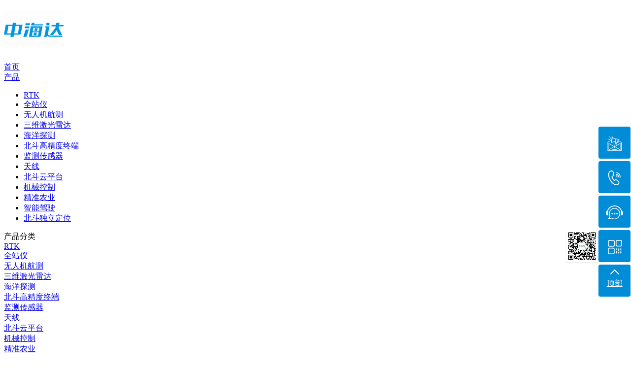

--- FILE ---
content_type: text/html;charset=UTF-8
request_url: http://www.zhdgps.com/prokey/Precision_agriculture
body_size: 17500
content:
<!DOCTYPE html>
<html lang="cn">

<head>
    <div id="shareImage" style="display: none;">

    <img src="/images/head_logo.jpg" />

</div>

<meta name="referrer" content="strict-origin-when-cross-origin">

    <!--客服-->
<script> (function () {
    var
        _53code = document . createElement("script");
    _53code . src = "https://tb.53kf.com/code/code/dd6fd55e292544015abb84f72bcd36cf3/1";
    var
        s = document . getElementsByTagName("script")[0];
    s . parentNode . insertBefore(_53code, s);
})();
</script>

<!--baidu统计代码-->
<script>
var _hmt = _hmt || [];
(function() {
  var hm = document.createElement("script");
  hm.src = "https://hm.baidu.com/hm.js?8001de20c18476b703f66ce9322afbe7";
  var s = document.getElementsByTagName("script")[0]; 
  s.parentNode.insertBefore(hm, s);
})();
</script>

<!--统计代码-->
<script type="text/javascript">
    window._agl = window._agl || [];
    (function () {
        _agl.push(
            ['production', '_f7L2XwGXjyszb4d1e2oxPybgD']
        );
        (function () {
            var agl = document.createElement('script');
            agl.type = 'text/javascript';
            agl.async = true;
            agl.src = 'https://fxgate.baidu.com/angelia/fcagl.js?production=_f7L2XwGXjyszb4d1e2oxPybgD';
            var s = document.getElementsByTagName('script')[0];
            s.parentNode.insertBefore(agl, s);
        })();
    })();
</script>

<!--360统计代码-->
<script>
    (function (b, a, e, h, f, c, g, s) {
        b[h] = b[h] || function () {
            (b[h].c = b[h].c || []).push(arguments)
        };
        b[h].s = !!c;
        g = a.getElementsByTagName(e)[0];
        s = a.createElement(e);
        s.src = "//s.union.360.cn/" + f + ".js";
        s.defer = !0;
        s.async = !0;
        g.parentNode.insertBefore(s, g)
    })(window, document, "script", "_qha", 482734, false);
</script>

<!--biying统计代码-->
<script>
  (function(w,d,t,r,u)
  {
    var f,n,i;
    w[u]=w[u]||[],f=function()
    {
      var o={ti:"343197080", enableAutoSpaTracking: true};
      o.q=w[u],w[u]=new UET(o),w[u].push("pageLoad")
    },
    n=d.createElement(t),n.src=r,n.async=1,n.onload=n.onreadystatechange=function()
    {
      var s=this.readyState;
      s&&s!=="loaded"&&s!=="complete"||(f(),n.onload=n.onreadystatechange=null)
    },
    i=d.getElementsByTagName(t)[0],i.parentNode.insertBefore(n,i)
  })
  (window,document,"script","//bat.bing.com/bat.js","uetq");
</script>

<meta charset="UTF-8">

<meta name="viewport" content="width=device-width, initial-scale=1, user-scalable=no, minimal-ui" />
<meta http-equiv="X-UA-Compatible" content="IE=edge,chrome=1">
<meta name="apple-mobile-web-app-capable" content="yes" />
<meta name="apple-mobile-web-app-status-bar-style" content="black" />
<meta name="format-detection" content="telephone=no, email=no" />
<link rel="bookmark" href="/favicon.ico">
<link rel="shortcut icon" href="/favicon.ico">
<link href="/css/photoswipe.css" type="text/css" rel="stylesheet" />
<link href="/css/default-skin/default-skin.css" rel="stylesheet">
<link href="/css/swiper.min.css" type="text/css" rel="stylesheet" />
<link href="/css/jquery.fullPage.css" rel="stylesheet" >
<link href="/css/style.css?f=3" type="text/css" rel="stylesheet" />
<link href="/css/jquery.mCustomScrollbar.min.css" rel="stylesheet" >
<link href="/css/css.css" type="text/css" rel="stylesheet" />

<script src="/js/jquery.js"></script>
<script src="/js/swiper-3.4.1.min.js"></script>
<script src="/js/jquery.mCustomScrollbar.concat.min.js"></script>
<script src="/js/js.js"></script>
<script src="/js/controller.js"></script>
<script src="/js/jquery.fullPage.min.js"></script>
<script src="/js/jquery.ripples.js"></script>
<script src="/js/num.js"></script>
<script src="/js/common.min.js"></script>
<script src="/js/layer/layer.js"></script>
<link rel="stylesheet" href="/css/share.min.css">
<script src="/js/social-share.min.js"></script>
<script >
    var url = location.href; //重定向


    if ( url.indexOf("http://zhdgps.com")!= -1|| url.indexOf("https://zhdgps.com")!= -1){
        url = url.replace("//zhdgps.com", "//www.zhdgps.com");
        location.href=url
    }
   //if ( url.indexOf("http://hi-target.com.cn")!= -1|| url.indexOf("https://hi-target.com.cn")!= -1){
       // url = url.replace("//hi-target.com.cn", "//www.hi-target.com.cn");
       // location.href=url
    //}
    if ( url.indexOf("http://www.zhdgps.com/index")!= -1|| url.indexOf("https://www.zhdgps.com/index")!= -1){
        url = url.replace("//www.zhdgps.com/index", "//www.zhdgps.com");
        location.href=url
    }

</script>




<meta http-equiv="Content-Security-Policy" content="default-src *; connect-src * ws://* wss://*; style-src * 'unsafe-inline' 'unsafe-eval'; media-src * ; img-src * data:; font-src * ; script-src * 'unsafe-inline' 'unsafe-eval';">
<meta http-equiv="X-Content-Type-Options" content="nosniff">
<meta http-equiv="X-XSS-Protection" content="1;mode=block">
<meta name="referrer" content="origin">
<meta http-equiv="X-Permitted-Cross-Domain-Policies" content="master-only">
<meta http-equiv="X-Download-Options" content="noopen">
<meta http-equiv="Strict-Transport-Security" content="max-age=63072000; includeSubdomains; preload">
<!-- HTTP 1.1 -->
<meta http-equiv="pragma" content="no-cache">
<!-- HTTP 1.0 -->
<meta http-equiv="cache-control" content="no-cache">

<script type="text/javascript">
    function newsDetail(type,custom_url_key) {

        var url = ""
        var baseurl = window.location.protocol + "//" + window.location.host
        if (type != null) {
            if (type != null && type != "" && type != undefined) {
                if (type == "0") {//公司新闻
                    url = baseurl + "/news/company/" + custom_url_key;
                } else if (type == "2") {//行业新闻
                    url = baseurl + "/news/industry/" + custom_url_key;
                } else if (type == "3") {//测绘百科
                    url = baseurl + "/news/RTKbaike/" + custom_url_key;
                }
            }

        }


        if (url != null && url != "" && url != undefined) {
           // this.location.href = url;// 当前页面打开URL页面
            window.open(url,'_blank','noopener,noreferrer')
        }

    }
</script>

    <script language="Javascript">
        document.oncontextmenu=new Function("event.returnValue=false");
        document.onselectstart=new Function("event.returnValue=false");
    </script>

    <h1><title> 【中海达精准农业】智慧农机_农机自动驾驶系统_农机设备导航_北斗农机辅助作业_农机导航</title></h1>
    <meta name="keywords" content="中海达北斗导航农机自动驾驶系统_农机导航_农机自动驾驶_北斗智能农机终端_中海达农机导航_农机自动导航系统_智慧农机_农机机械导航_精准农业_农机自动转向系统_农机辅助导航_北斗农机导航_农机装备自动导航" />
    <meta name="description" content="中海达北斗导航农机自动驾驶系统，基于北斗高精度定位，通过导航控制实现对农机位置和运动状态的实时监测和调整，帮助农业机械实现自动导航，提高农业生产效率，减少人力成本，实现农业智慧化" />

</head>

<body>

<main>

    <header>
<div class="w1800">
    <h1 class="logo"><a href="/" target="_blank" rel="noopener noreferrer"><img src="https://media.zhdgps.com/2B5448FB-3AB3-4832-96E7-851B4686B7F3.png"
                                                                                      alt="中海达logo"></a></h1>
    <nav>
        <div class="natem">
            <div class="nas"><a href="/" target="_blank" rel="noopener noreferrer" class="s16">首页</a></div>
        </div>
        <div class="natem product">
                    <div class="nas"><a href="javascript:return false" class="s16"
                                      >产品</a></div>
                    <div class="navuls">
                        <ul>
                                <li>
                                    <div class="njm">
                                        <a href="/prokey/RTK" target="_blank"
                                           rel="noopener noreferrer" class="ns s14">RTK</a>
                                    </div>
                                    <!-- <ul class="theul">
                                        <li><a href="###"  class="s14"><span class="s12">NEW</span>地质灾害检测方案</a></li>
                                        <li><a href="###"  class="s14">矿山检测方案</a></li>
                                        <li><a href="###"  class="s14">水利检测方案</a></li>
                                    </ul> -->
                                </li>
                                <li>
                                    <div class="njm">
                                        <a href="/prokey/Optical" target="_blank"
                                           rel="noopener noreferrer" class="ns s14">全站仪</a>
                                    </div>
                                    <!-- <ul class="theul">
                                        <li><a href="###"  class="s14"><span class="s12">NEW</span>地质灾害检测方案</a></li>
                                        <li><a href="###"  class="s14">矿山检测方案</a></li>
                                        <li><a href="###"  class="s14">水利检测方案</a></li>
                                    </ul> -->
                                </li>
                                <li>
                                    <div class="njm">
                                        <a href="/prokey/UAV" target="_blank"
                                           rel="noopener noreferrer" class="ns s14">无人机航测</a>
                                    </div>
                                    <!-- <ul class="theul">
                                        <li><a href="###"  class="s14"><span class="s12">NEW</span>地质灾害检测方案</a></li>
                                        <li><a href="###"  class="s14">矿山检测方案</a></li>
                                        <li><a href="###"  class="s14">水利检测方案</a></li>
                                    </ul> -->
                                </li>
                                <li>
                                    <div class="njm">
                                        <a href="/prokey/3Dlaser" target="_blank"
                                           rel="noopener noreferrer" class="ns s14">三维激光雷达</a>
                                    </div>
                                    <!-- <ul class="theul">
                                        <li><a href="###"  class="s14"><span class="s12">NEW</span>地质灾害检测方案</a></li>
                                        <li><a href="###"  class="s14">矿山检测方案</a></li>
                                        <li><a href="###"  class="s14">水利检测方案</a></li>
                                    </ul> -->
                                </li>
                                <li>
                                    <div class="njm">
                                        <a href="/prokey/marine-hydrographic" target="_blank"
                                           rel="noopener noreferrer" class="ns s14">海洋探测</a>
                                    </div>
                                    <!-- <ul class="theul">
                                        <li><a href="###"  class="s14"><span class="s12">NEW</span>地质灾害检测方案</a></li>
                                        <li><a href="###"  class="s14">矿山检测方案</a></li>
                                        <li><a href="###"  class="s14">水利检测方案</a></li>
                                    </ul> -->
                                </li>
                                <li>
                                    <div class="njm">
                                        <a href="/prokey/GIS" target="_blank"
                                           rel="noopener noreferrer" class="ns s14">北斗高精度终端</a>
                                    </div>
                                    <!-- <ul class="theul">
                                        <li><a href="###"  class="s14"><span class="s12">NEW</span>地质灾害检测方案</a></li>
                                        <li><a href="###"  class="s14">矿山检测方案</a></li>
                                        <li><a href="###"  class="s14">水利检测方案</a></li>
                                    </ul> -->
                                </li>
                                <li>
                                    <div class="njm">
                                        <a href="/prokey/monitoring" target="_blank"
                                           rel="noopener noreferrer" class="ns s14">监测传感器</a>
                                    </div>
                                    <!-- <ul class="theul">
                                        <li><a href="###"  class="s14"><span class="s12">NEW</span>地质灾害检测方案</a></li>
                                        <li><a href="###"  class="s14">矿山检测方案</a></li>
                                        <li><a href="###"  class="s14">水利检测方案</a></li>
                                    </ul> -->
                                </li>
                                <li>
                                    <div class="njm">
                                        <a href="/prokey/GNSS_antenn" target="_blank"
                                           rel="noopener noreferrer" class="ns s14">天线</a>
                                    </div>
                                    <!-- <ul class="theul">
                                        <li><a href="###"  class="s14"><span class="s12">NEW</span>地质灾害检测方案</a></li>
                                        <li><a href="###"  class="s14">矿山检测方案</a></li>
                                        <li><a href="###"  class="s14">水利检测方案</a></li>
                                    </ul> -->
                                </li>
                                <li>
                                    <div class="njm">
                                        <a href="/prokey/satellite_based_augmentation_system" target="_blank"
                                           rel="noopener noreferrer" class="ns s14">北斗云平台</a>
                                    </div>
                                    <!-- <ul class="theul">
                                        <li><a href="###"  class="s14"><span class="s12">NEW</span>地质灾害检测方案</a></li>
                                        <li><a href="###"  class="s14">矿山检测方案</a></li>
                                        <li><a href="###"  class="s14">水利检测方案</a></li>
                                    </ul> -->
                                </li>
                                <li>
                                    <div class="njm">
                                        <a href="/prokey/machine_control" target="_blank"
                                           rel="noopener noreferrer" class="ns s14">机械控制</a>
                                    </div>
                                    <!-- <ul class="theul">
                                        <li><a href="###"  class="s14"><span class="s12">NEW</span>地质灾害检测方案</a></li>
                                        <li><a href="###"  class="s14">矿山检测方案</a></li>
                                        <li><a href="###"  class="s14">水利检测方案</a></li>
                                    </ul> -->
                                </li>
                                <li>
                                    <div class="njm">
                                        <a href="/prokey/Precision_agriculture" target="_blank"
                                           rel="noopener noreferrer" class="ns s14">精准农业</a>
                                    </div>
                                    <!-- <ul class="theul">
                                        <li><a href="###"  class="s14"><span class="s12">NEW</span>地质灾害检测方案</a></li>
                                        <li><a href="###"  class="s14">矿山检测方案</a></li>
                                        <li><a href="###"  class="s14">水利检测方案</a></li>
                                    </ul> -->
                                </li>
                                <li>
                                    <div class="njm">
                                        <a href="/prokey/autonomous-driving" target="_blank"
                                           rel="noopener noreferrer" class="ns s14">智能驾驶</a>
                                    </div>
                                    <!-- <ul class="theul">
                                        <li><a href="###"  class="s14"><span class="s12">NEW</span>地质灾害检测方案</a></li>
                                        <li><a href="###"  class="s14">矿山检测方案</a></li>
                                        <li><a href="###"  class="s14">水利检测方案</a></li>
                                    </ul> -->
                                </li>
                                <li>
                                    <div class="njm">
                                        <a href="/prokey/BDS" target="_blank"
                                           rel="noopener noreferrer" class="ns s14">北斗独立定位</a>
                                    </div>
                                    <!-- <ul class="theul">
                                        <li><a href="###"  class="s14"><span class="s12">NEW</span>地质灾害检测方案</a></li>
                                        <li><a href="###"  class="s14">矿山检测方案</a></li>
                                        <li><a href="###"  class="s14">水利检测方案</a></li>
                                    </ul> -->
                                </li>
                        </ul>
                    </div>
                    <div class="classify">
                        <div class="clams">
                            <div class="cal">
                                <div class="clt s20">产品分类</div>
                                <div class="calist">
                                    <div class="cavom on"><a href="/prokey/RTK" target="_blank"
                                                             rel="noopener noreferrer">
                                                    <span class="s18 ellipsis">RTK</span></a></div>
                                            <div class="cavom"><a href="/prokey/Optical"
                                                                  target="_blank" rel="noopener noreferrer">
                                                    <span class="s18 ellipsis">全站仪</span></a></div>
                                            <div class="cavom"><a href="/prokey/UAV"
                                                                  target="_blank" rel="noopener noreferrer">
                                                    <span class="s18 ellipsis">无人机航测</span></a></div>
                                            <div class="cavom"><a href="/prokey/3Dlaser"
                                                                  target="_blank" rel="noopener noreferrer">
                                                    <span class="s18 ellipsis">三维激光雷达</span></a></div>
                                            <div class="cavom"><a href="/prokey/marine-hydrographic"
                                                                  target="_blank" rel="noopener noreferrer">
                                                    <span class="s18 ellipsis">海洋探测</span></a></div>
                                            <div class="cavom"><a href="/prokey/GIS"
                                                                  target="_blank" rel="noopener noreferrer">
                                                    <span class="s18 ellipsis">北斗高精度终端</span></a></div>
                                            <div class="cavom"><a href="/prokey/monitoring"
                                                                  target="_blank" rel="noopener noreferrer">
                                                    <span class="s18 ellipsis">监测传感器</span></a></div>
                                            <div class="cavom"><a href="/prokey/GNSS_antenn"
                                                                  target="_blank" rel="noopener noreferrer">
                                                    <span class="s18 ellipsis">天线</span></a></div>
                                            <div class="cavom"><a href="/prokey/satellite_based_augmentation_system"
                                                                  target="_blank" rel="noopener noreferrer">
                                                    <span class="s18 ellipsis">北斗云平台</span></a></div>
                                            <div class="cavom"><a href="/prokey/machine_control"
                                                                  target="_blank" rel="noopener noreferrer">
                                                    <span class="s18 ellipsis">机械控制</span></a></div>
                                            <div class="cavom"><a href="/prokey/Precision_agriculture"
                                                                  target="_blank" rel="noopener noreferrer">
                                                    <span class="s18 ellipsis">精准农业</span></a></div>
                                            <div class="cavom"><a href="/prokey/autonomous-driving"
                                                                  target="_blank" rel="noopener noreferrer">
                                                    <span class="s18 ellipsis">智能驾驶</span></a></div>
                                            <div class="cavom"><a href="/prokey/BDS"
                                                                  target="_blank" rel="noopener noreferrer">
                                                    <span class="s18 ellipsis">北斗独立定位</span></a></div>
                                    </div>
                                </div>
                                <div class="car">
                                    <div class="searv" style="display:none">
                                        <span class="st"><button type="submit" onclick="searchKeyForPro()"
                                                                 style="background-image: url('/images/i3.png');width: 100%;
                                                                         height: 100%;
                                                                         display: block;
                                                                         cursor: pointer;
                                                                         border: none;
                                                                         background-color: transparent;background-size: 100% 100%;"></button></span>
                                        <div class="inpx"><input type="text" id="keywords" class="s18 "
                                                                 placeholder="搜索产品"></div>
                                    </div>
                                    <div class="caroms">
                                                <div class="carom on">
                                                    <div class="carlist">
                                                                <div class="carolis">
                                                                        <div class="cits s18">SLAM RTK</div>

                                                                    <div class="culs">

                                                                            <a href="/detail/Mobile-V6"
                                                                               target="_blank" rel="noopener noreferrer"
                                                                               class="fm s14">
                                                                                        <span class="s12">NEW</span>
                                                                                V6 工程测量系统</a>

                                                                            <a href="/detail/Mobile-sRTK"
                                                                               target="_blank" rel="noopener noreferrer"
                                                                               class="fm s14">
                                                                                        <span class="s12">NEW</span>
                                                                                sRTK 工程测量系统</a>
                                                                    </div>
                                                                </div>
                                                                <div class="carolis">
                                                                        <div class="cits s18">海星达</div>

                                                                    <div class="culs">

                                                                            <a href="/detail/haixingda-iRTK20"
                                                                               target="_blank" rel="noopener noreferrer"
                                                                               class="fm s14">
                                                                                        <span class="s12">HOT</span>
                                                                                放样RTK iRTK20</a>

                                                                            <a href="/detail/haixingda-vRTK2"
                                                                               target="_blank" rel="noopener noreferrer"
                                                                               class="fm s14">
                                                                                影像RTK vRTK2</a>

                                                                            <a href="/detail/haixingda-iRTK10"
                                                                               target="_blank" rel="noopener noreferrer"
                                                                               class="fm s14">
                                                                                小碟RTK iRTK10</a>

                                                                            <a href="/detail/haixingda-iRTK5x"
                                                                               target="_blank" rel="noopener noreferrer"
                                                                               class="fm s14">
                                                                                iRTK5X</a>
                                                                    </div>
                                                                </div>
                                                                <div class="carolis">
                                                                        <div class="cits s18">中海达</div>

                                                                    <div class="culs">

                                                                            <a href="/detail/zhonghaida-V300"
                                                                               target="_blank" rel="noopener noreferrer"
                                                                               class="fm s14">
                                                                                        <span class="s12">HOT</span>
                                                                                放样RTK V300</a>

                                                                            <a href="/detail/zhonghaida-V5"
                                                                               target="_blank" rel="noopener noreferrer"
                                                                               class="fm s14">
                                                                                影像RTK V5</a>

                                                                            <a href="/detail/zhonghaida-V200"
                                                                               target="_blank" rel="noopener noreferrer"
                                                                               class="fm s14">
                                                                                小碟 RTK V200</a>

                                                                            <a href="/detail/zhonghaida-F300"
                                                                               target="_blank" rel="noopener noreferrer"
                                                                               class="fm s14">
                                                                                放样RTK F300</a>

                                                                            <a href="/detail/zhonghaida-F5"
                                                                               target="_blank" rel="noopener noreferrer"
                                                                               class="fm s14">
                                                                                影像RTK F5</a>

                                                                            <a href="/detail/zhonghaida-F200"
                                                                               target="_blank" rel="noopener noreferrer"
                                                                               class="fm s14">
                                                                                小碟RTK F200</a>

                                                                            <a href="/detail/zhonghaida-V98"
                                                                               target="_blank" rel="noopener noreferrer"
                                                                               class="fm s14">
                                                                                V98</a>
                                                                    </div>
                                                                </div>
                                                                <div class="carolis">
                                                                        <div class="cits s18">华星</div>

                                                                    <div class="culs">

                                                                            <a href="/detail/huaxing-A31"
                                                                               target="_blank" rel="noopener noreferrer"
                                                                               class="fm s14">
                                                                                        <span class="s12">HOT</span>
                                                                                放样RTK A31</a>

                                                                            <a href="/detail/huaxing-A40"
                                                                               target="_blank" rel="noopener noreferrer"
                                                                               class="fm s14">
                                                                                影像RTK A40</a>

                                                                            <a href="/detail/huaxing-A30"
                                                                               target="_blank" rel="noopener noreferrer"
                                                                               class="fm s14">
                                                                                小碟RTK A30</a>

                                                                            <a href="/detail/huaxing-A16"
                                                                               target="_blank" rel="noopener noreferrer"
                                                                               class="fm s14">
                                                                                A16</a>
                                                                    </div>
                                                                </div>
                                                                <div class="carolis">
                                                                        <div class="cits s18">北斗海达</div>

                                                                    <div class="culs">

                                                                            <a href="/detail/beidouhaida-TS2"
                                                                               target="_blank" rel="noopener noreferrer"
                                                                               class="fm s14">
                                                                                        <span class="s12">HOT</span>
                                                                                放样RTK TS2</a>

                                                                            <a href="/detail/beidouhaida-TS6"
                                                                               target="_blank" rel="noopener noreferrer"
                                                                               class="fm s14">
                                                                                影像RTK TS6</a>

                                                                            <a href="/detail/BDShaida-TS5Pro"
                                                                               target="_blank" rel="noopener noreferrer"
                                                                               class="fm s14">
                                                                                小碟RTK TS5Pro</a>
                                                                    </div>
                                                                </div>
                                                                <div class="carolis">
                                                                        <div class="cits s18">软件</div>

                                                                    <div class="culs">

                                                                            <a href="/detail/RTKruanjian-HBC"
                                                                               target="_blank" rel="noopener noreferrer"
                                                                               class="fm s14">
                                                                                HBC</a>

                                                                            <a href="/detail/RTKruanjian-Hi-Survey"
                                                                               target="_blank" rel="noopener noreferrer"
                                                                               class="fm s14">
                                                                                Hi-Survey</a>
                                                                    </div>
                                                                </div>
                                                                <div class="carolis">
                                                                        <div class="cits s18">RTK配件</div>

                                                                    <div class="culs">

                                                                            <a href="/detail/RTKpeijian-ihand55"
                                                                               target="_blank" rel="noopener noreferrer"
                                                                               class="fm s14">
                                                                                iHand55手簿</a>

                                                                            <a href="/detail/RTKpeijain-radio"
                                                                               target="_blank" rel="noopener noreferrer"
                                                                               class="fm s14">
                                                                                全协议外挂电台</a>

                                                                            <a href="/detail/RTKpeijian-HDL- radio"
                                                                               target="_blank" rel="noopener noreferrer"
                                                                               class="fm s14">
                                                                                HDL全能星电台</a>
                                                                    </div>
                                                                </div>
                                                    </div>
                                                </div>
                                                <div class="carom">
                                                    <div class="carlist">
                                                                <div class="carolis">
                                                                        <div class="cits s18">中海达全站仪</div>

                                                                    <div class="culs">

                                                                            <a href="/detail/ZTS-720"
                                                                               target="_blank" rel="noopener noreferrer"
                                                                               class="fm s14">
                                                                                        <span class="s12">HOT</span>
                                                                                ZTS-720安卓智能全站仪</a>


                                                                            <a href="/detail/ZTS-710"
                                                                               target="_blank" rel="noopener noreferrer"
                                                                               class="fm s14">
                                                                                ZTS-710安卓智能全站仪</a>


                                                                            <a href="/detail/ZTS-421L10"
                                                                               target="_blank" rel="noopener noreferrer"
                                                                               class="fm s14">
                                                                                ZTS-421L10</a>


                                                                            <a href="/detail/ZTS-420L8"
                                                                               target="_blank" rel="noopener noreferrer"
                                                                               class="fm s14">
                                                                                ZTS-420L8</a>

                                                                    </div>
                                                                </div>
                                                    </div>
                                                </div>
                                                <div class="carom">
                                                    <div class="carlist">
                                                                <div class="carolis">
                                                                        <div class="cits s18">航测无人机</div>

                                                                    <div class="culs">

                                                                            <a href="/detail/UAV-D100"
                                                                               target="_blank" rel="noopener noreferrer"
                                                                               class="fm s14">
                                                                                D100H多旋翼智能航测系统</a>


                                                                            <a href="/detail/UAV-V100"
                                                                               target="_blank" rel="noopener noreferrer"
                                                                               class="fm s14">
                                                                                V100固定翼无人机系统</a>


                                                                            <a href="/detail/UAV-L120_L150"
                                                                               target="_blank" rel="noopener noreferrer"
                                                                               class="fm s14">
                                                                                龙腾L150/120多旋翼无人机</a>


                                                                            <a href="/detail/UAV-fehu"
                                                                               target="_blank" rel="noopener noreferrer"
                                                                               class="fm s14">
                                                                                蜂虎垂直起降固定翼无人机</a>


                                                                            <a href="/detail/UAV-R4M"
                                                                               target="_blank" rel="noopener noreferrer"
                                                                               class="fm s14">
                                                                                R4M测绘无人机</a>


                                                                            <a href="/detail/UAV-HD30"
                                                                               target="_blank" rel="noopener noreferrer"
                                                                               class="fm s14">
                                                                                HD30 全自动无人机测流系统</a>

                                                                    </div>
                                                                </div>
                                                                <div class="carolis">
                                                                        <div class="cits s18">无人机载荷</div>

                                                                    <div class="culs">

                                                                            <a href="/detail/UAV_payload-X8"
                                                                               target="_blank" rel="noopener noreferrer"
                                                                               class="fm s14">
                                                                                X8倾斜相机</a>


                                                                            <a href="/detail/UAV_payload-ARS450"
                                                                               target="_blank" rel="noopener noreferrer"
                                                                               class="fm s14">
                                                                                ARS-450轻量化激光雷达</a>


                                                                            <a href="/detail/UAV_payload-SVR"
                                                                               target="_blank" rel="noopener noreferrer"
                                                                               class="fm s14">
                                                                                SVR雷达测流系统</a>


                                                                            <a href="/detail/UAV_payload-SVR3"
                                                                               target="_blank" rel="noopener noreferrer"
                                                                               class="fm s14">
                                                                                SVR3三合一雷达测流</a>


                                                                            <a href="/detail/UAV_payload-2D3D"
                                                                               target="_blank" rel="noopener noreferrer"
                                                                               class="fm s14">
                                                                                实时二三维重建系统</a>

                                                                    </div>
                                                                </div>
                                                                <div class="carolis">
                                                                        <div class="cits s18">UAV-PPK</div>

                                                                    <div class="culs">

                                                                            <a href="/detail/UAV-381PPK"
                                                                               target="_blank" rel="noopener noreferrer"
                                                                               class="fm s14">
                                                                                UAV-381-PPK</a>


                                                                            <a href="/detail/UAV-Ubase"
                                                                               target="_blank" rel="noopener noreferrer"
                                                                               class="fm s14">
                                                                                UBase无人机地面站</a>

                                                                    </div>
                                                                </div>
                                                                <div class="carolis">
                                                                        <div class="cits s18">软件</div>

                                                                    <div class="culs">

                                                                            <a href="/detail/picture_software-yitupro"
                                                                               target="_blank" rel="noopener noreferrer"
                                                                               class="fm s14">
                                                                                易图PRO</a>

                                                                    </div>
                                                                </div>
                                                    </div>
                                                </div>
                                                <div class="carom">
                                                    <div class="carlist">
                                                                <div class="carolis">
                                                                        <div class="cits s18">机载激光测量系统</div>

                                                                    <div class="culs">

                                                                            <a href="/detail/Airborne_Lidar-L10_Pro"
                                                                               target="_blank" rel="noopener noreferrer"
                                                                               class="fm s14">
                                                                                L10 Pro 机载激光测量系统</a>


                                                                            <a href="/detail/Airborne_Lidar-L10"
                                                                               target="_blank" rel="noopener noreferrer"
                                                                               class="fm s14">
                                                                                L10机载激光测量系统</a>


                                                                            <a href="/detail/Airborne_Lidar-R2"
                                                                               target="_blank" rel="noopener noreferrer"
                                                                               class="fm s14">
                                                                                R2轻小型机载激光测量系统</a>


                                                                            <a href="/detail/Airborne_Lidar-S2"
                                                                               target="_blank" rel="noopener noreferrer"
                                                                               class="fm s14">
                                                                                S2轻小型机载激光测量系统</a>


                                                                            <a href="/detail/Airborne_Lidar-S1"
                                                                               target="_blank" rel="noopener noreferrer"
                                                                               class="fm s14">
                                                                                智喙S1轻小型机载激光测量系统</a>


                                                                            <a href="/detail/Airborne-PM1500"
                                                                               target="_blank" rel="noopener noreferrer"
                                                                               class="fm s14">
                                                                                智喙PM-1500机载激光测量系统</a>


                                                                            <a href="/detail/ground-ARS1200"
                                                                               target="_blank" rel="noopener noreferrer"
                                                                               class="fm s14">
                                                                                ARS-1200机载激光测量系统</a>


                                                                            <a href="/detail/Airborne-ARS1000"
                                                                               target="_blank" rel="noopener noreferrer"
                                                                               class="fm s14">
                                                                                ARS-1000系列多平台激光雷达</a>

                                                                    </div>
                                                                </div>
                                                                <div class="carolis">
                                                                        <div class="cits s18">地面三维激光扫描仪</div>

                                                                    <div class="culs">

                                                                            <a href="/detail/ground-HD_TLS360"
                                                                               target="_blank" rel="noopener noreferrer"
                                                                               class="fm s14">
                                                                                HD TLS360</a>


                                                                            <a href="/detail/ground-HS_Series"
                                                                               target="_blank" rel="noopener noreferrer"
                                                                               class="fm s14">
                                                                                HS500iHS650iHS1000i高精度三维激光扫描仪</a>

                                                                    </div>
                                                                </div>
                                                                <div class="carolis">
                                                                        <div class="cits s18">车载三维激光移动测量系统</div>

                                                                    <div class="culs">

                                                                            <a href="/detail/car_portable-HiScan-R"
                                                                               target="_blank" rel="noopener noreferrer"
                                                                               class="fm s14">
                                                                                HiScan-R</a>

                                                                    </div>
                                                                </div>
                                                                <div class="carolis">
                                                                        <div class="cits s18">船载测量系统</div>

                                                                    <div class="culs">

                                                                            <a href="/detail/Shipborne-iAqua"
                                                                               target="_blank" rel="noopener noreferrer"
                                                                               class="fm s14">
                                                                                iAqua船载测量系统</a>

                                                                    </div>
                                                                </div>
                                                                <div class="carolis">
                                                                        <div class="cits s18">SLAM便携式移动测量系统</div>

                                                                    <div class="culs">

                                                                            <a href="/detail/Mobile-L3Pro"
                                                                               target="_blank" rel="noopener noreferrer"
                                                                               class="fm s14">
                                                                                        <span class="s12">NEW</span>
                                                                                L3 Pro全能移动测量系统</a>


                                                                            <a href="/detail/Mobile-S3Pro"
                                                                               target="_blank" rel="noopener noreferrer"
                                                                               class="fm s14">
                                                                                        <span class="s12">NEW</span>
                                                                                S3 Pro全能移动测量系统</a>

                                                                    </div>
                                                                </div>
                                                                <div class="carolis">
                                                                        <div class="cits s18">点云处理软件</div>

                                                                    <div class="culs">

                                                                            <a href="/detail/Hi-LiDAR_Point_Cloud_Software"
                                                                               target="_blank" rel="noopener noreferrer"
                                                                               class="fm s14">
                                                                                Hi-LiDAR 三维激光点云数据处理软件</a>

                                                                    </div>
                                                                </div>
                                                    </div>
                                                </div>
                                                <div class="carom">
                                                    <div class="carlist">
                                                                <div class="carolis">
                                                                        <div class="cits s18">K系列海洋定位定向设备</div>

                                                                    <div class="culs">

                                                                            <a href="/detail/GNSS_System-K20"
                                                                               target="_blank" rel="noopener noreferrer"
                                                                               class="fm s14">
                                                                                K20高精度分体式RTK</a>

                                                                    </div>
                                                                </div>
                                                                <div class="carolis">
                                                                        <div class="cits s18">智能无人测量船</div>

                                                                    <div class="culs">

                                                                            <a href="/detail/USV-iBoat-BS12"
                                                                               target="_blank" rel="noopener noreferrer"
                                                                               class="fm s14">
                                                                                        <span class="s12">NEW</span>
                                                                                iBoat BS12 水文测验无人船</a>


                                                                            <a href="/detail/USV-iBoat-BS15"
                                                                               target="_blank" rel="noopener noreferrer"
                                                                               class="fm s14">
                                                                                iBoat BS15无人船</a>


                                                                            <a href="/detail/USV-iBoat-BSA"
                                                                               target="_blank" rel="noopener noreferrer"
                                                                               class="fm s14">
                                                                                iBoat BSA无人船</a>

                                                                    </div>
                                                                </div>
                                                                <div class="carolis">
                                                                        <div class="cits s18">侧扫声呐</div>

                                                                    <div class="culs">

                                                                            <a href="/detail/side_sonar-iSide7000"
                                                                               target="_blank" rel="noopener noreferrer"
                                                                               class="fm s14">
                                                                                        <span class="s12">NEW</span>
                                                                                iSide 7000多波束侧扫声呐</a>


                                                                            <a href="/detail/side_sonar-iSide5000"
                                                                               target="_blank" rel="noopener noreferrer"
                                                                               class="fm s14">
                                                                                iSide 5000多波束</a>


                                                                            <a href="/detail/side_sonar-iSide"
                                                                               target="_blank" rel="noopener noreferrer"
                                                                               class="fm s14">
                                                                                iSide 系列单波束</a>

                                                                    </div>
                                                                </div>
                                                                <div class="carolis">
                                                                        <div class="cits s18">HD系列单波束测深仪</div>

                                                                    <div class="culs">

                                                                            <a href="/detail/sounder-HD-670"
                                                                               target="_blank" rel="noopener noreferrer"
                                                                               class="fm s14">
                                                                                        <span class="s12">NEW</span>
                                                                                HD-670全数字变频测深仪</a>


                                                                            <a href="/detail/sounder-HD-680"
                                                                               target="_blank" rel="noopener noreferrer"
                                                                               class="fm s14">
                                                                                        <span class="s12">NEW</span>
                                                                                HD-680全数字双变频测深仪</a>


                                                                            <a href="/detail/sounder-HD-LITE"
                                                                               target="_blank" rel="noopener noreferrer"
                                                                               class="fm s14">
                                                                                HD-LITE</a>


                                                                            <a href="/detail/sounder-HD-550"
                                                                               target="_blank" rel="noopener noreferrer"
                                                                               class="fm s14">
                                                                                HD-550</a>

                                                                    </div>
                                                                </div>
                                                                <div class="carolis">
                                                                        <div class="cits s18">浅水多波束测深仪</div>

                                                                    <div class="culs">

                                                                            <a href="/detail/sounder-iBeam8140P"
                                                                               target="_blank" rel="noopener noreferrer"
                                                                               class="fm s14">
                                                                                        <span class="s12">NEW</span>
                                                                                iBeam 8140P</a>


                                                                            <a href="/detail/sounder-iBeam8120"
                                                                               target="_blank" rel="noopener noreferrer"
                                                                               class="fm s14">
                                                                                iBeam 8120</a>


                                                                            <a href="/detail/sounder-iBeamE20"
                                                                               target="_blank" rel="noopener noreferrer"
                                                                               class="fm s14">
                                                                                iBeam E20</a>

                                                                    </div>
                                                                </div>
                                                                <div class="carolis">
                                                                        <div class="cits s18">iFlow测流系列</div>

                                                                    <div class="culs">

                                                                            <a href="/detail/ADCP-iFlow_RH600"
                                                                               target="_blank" rel="noopener noreferrer"
                                                                               class="fm s14">
                                                                                iFlow RH600（水平式）</a>


                                                                            <a href="/detail/ADCP-iFlow_RP600_1200"
                                                                               target="_blank" rel="noopener noreferrer"
                                                                               class="fm s14">
                                                                                iFlow RP600 1200</a>


                                                                            <a href="/detail/ADCP-iFlow_RP9"
                                                                               target="_blank" rel="noopener noreferrer"
                                                                               class="fm s14">
                                                                                iFlow RP9</a>

                                                                    </div>
                                                                </div>
                                                    </div>
                                                </div>
                                                <div class="carom">
                                                    <div class="carlist">
                                                                <div class="carolis">
                                                                        <div class="cits s18">监测类</div>

                                                                    <div class="culs">

                                                                            <a href="/detail/GNSS-MS100"
                                                                               target="_blank" rel="noopener noreferrer"
                                                                               class="fm s14">
                                                                                        <span class="s12">NEW</span>
                                                                                MS100</a>


                                                                            <a href="/detail/GNSS-MS451"
                                                                               target="_blank" rel="noopener noreferrer"
                                                                               class="fm s14">
                                                                                MS401/451</a>

                                                                    </div>
                                                                </div>
                                                                <div class="carolis">
                                                                        <div class="cits s18">手机类</div>

                                                                    <div class="culs">

                                                                            <a href="/detail/gnss_receiverQminiA30"
                                                                               target="_blank" rel="noopener noreferrer"
                                                                               class="fm s14">
                                                                                Qmini A30</a>


                                                                            <a href="/detail/gnss_receiver-QminiA20"
                                                                               target="_blank" rel="noopener noreferrer"
                                                                               class="fm s14">
                                                                                Qmini A20</a>


                                                                            <a href="/detail/gnss_receiver-QminiA10"
                                                                               target="_blank" rel="noopener noreferrer"
                                                                               class="fm s14">
                                                                                Qmini A10</a>

                                                                    </div>
                                                                </div>
                                                                <div class="carolis">
                                                                        <div class="cits s18">穿戴类</div>

                                                                    <div class="culs">

                                                                            <a href="/detail/gnss_receiver-QboxB10"
                                                                               target="_blank" rel="noopener noreferrer"
                                                                               class="fm s14">
                                                                                        <span class="s12">NEW</span>
                                                                                Qbox B10</a>


                                                                            <a href="/detail/gnss_receiverQboxS30"
                                                                               target="_blank" rel="noopener noreferrer"
                                                                               class="fm s14">
                                                                                Qbox S30</a>


                                                                            <a href="/detail/gnss_receiver-QboxS15"
                                                                               target="_blank" rel="noopener noreferrer"
                                                                               class="fm s14">
                                                                                Qbox S15</a>


                                                                            <a href="/detail/gnss_receiverQboxS10"
                                                                               target="_blank" rel="noopener noreferrer"
                                                                               class="fm s14">
                                                                                Qbox S10</a>


                                                                            <a href="/detail/gnss_receiver-Qbox20"
                                                                               target="_blank" rel="noopener noreferrer"
                                                                               class="fm s14">
                                                                                Qbox 20</a>


                                                                            <a href="/detail/UWB-VCard5"
                                                                               target="_blank" rel="noopener noreferrer"
                                                                               class="fm s14">
                                                                                VCard</a>

                                                                    </div>
                                                                </div>
                                                                <div class="carolis">
                                                                        <div class="cits s18">车载类</div>

                                                                    <div class="culs">

                                                                            <a href="/detail/gnss_receiver-QboxM50"
                                                                               target="_blank" rel="noopener noreferrer"
                                                                               class="fm s14">
                                                                                Qbox M50</a>

                                                                    </div>
                                                                </div>
                                                                <div class="carolis">
                                                                        <div class="cits s18">基准站类</div>

                                                                    <div class="culs">

                                                                            <a href="/detail/GNSS_aeria-AT45101CP3D"
                                                                               target="_blank" rel="noopener noreferrer"
                                                                               class="fm s14">
                                                                                AT-45101CP 3D扼流圈天线</a>


                                                                            <a href="/detail/receiver-VNet8"
                                                                               target="_blank" rel="noopener noreferrer"
                                                                               class="fm s14">
                                                                                VNet8</a>


                                                                            <a href="/detail/GNSS-Hi-RTD"
                                                                               target="_blank" rel="noopener noreferrer"
                                                                               class="fm s14">
                                                                                地基增强系统</a>


                                                                            <a href="/detail/GNSS-Hi-RTP"
                                                                               target="_blank" rel="noopener noreferrer"
                                                                               class="fm s14">
                                                                                星基增强系统</a>

                                                                    </div>
                                                                </div>
                                                    </div>
                                                </div>
                                                <div class="carom">
                                                    <div class="carlist">
                                                                <div class="carolis">
                                                                        <div class="cits s18">多维监测</div>

                                                                    <div class="culs">

                                                                            <a href="/detail/monitor-HDS102"
                                                                               target="_blank" rel="noopener noreferrer"
                                                                               class="fm s14">
                                                                                HDS101/102多维监测仪</a>

                                                                    </div>
                                                                </div>
                                                                <div class="carolis">
                                                                        <div class="cits s18">遥测终端</div>

                                                                    <div class="culs">

                                                                            <a href="/detail/monitor-HDM105"
                                                                               target="_blank" rel="noopener noreferrer"
                                                                               class="fm s14">
                                                                                HDM105遥测终端机</a>


                                                                            <a href="/detail/monitor_HD-MCU"
                                                                               target="_blank" rel="noopener noreferrer"
                                                                               class="fm s14">
                                                                                HD-MCU自动数据采集仪</a>

                                                                    </div>
                                                                </div>
                                                                <div class="carolis">
                                                                        <div class="cits s18">边坡雷达</div>

                                                                    <div class="culs">

                                                                            <a href="/detail/monitor-Foundation_INSAR"
                                                                               target="_blank" rel="noopener noreferrer"
                                                                               class="fm s14">
                                                                                HD-SAR 地基InSAR</a>

                                                                    </div>
                                                                </div>
                                                    </div>
                                                </div>
                                                <div class="carom">
                                                    <div class="carlist">
                                                                <div class="carolis">
                                                                        <div class="cits s18">天线</div>

                                                                    <div class="culs">

                                                                            <a href="/detail/GNSS_aerial-AT-35101H"
                                                                               target="_blank" rel="noopener noreferrer"
                                                                               class="fm s14">
                                                                                AT-35101H GNSS测量型天线</a>


                                                                            <a href="/detail/GNSS_aerial-AT4500"
                                                                               target="_blank" rel="noopener noreferrer"
                                                                               class="fm s14">
                                                                                AT-4500 导航型GNSS天线</a>


                                                                            <a href="/detail/GNSS_antenna-AH3232"
                                                                               target="_blank" rel="noopener noreferrer"
                                                                               class="fm s14">
                                                                                AH-3232 双频螺旋天线</a>


                                                                            <a href="/detail/GNSS_antenna-AH4236"
                                                                               target="_blank" rel="noopener noreferrer"
                                                                               class="fm s14">
                                                                                AH-4236 全频碟状天线</a>

                                                                    </div>
                                                                </div>
                                                    </div>
                                                </div>
                                                <div class="carom">
                                                    <div class="carlist">
                                                                <div class="carolis">
                                                                        <div class="cits s18">北斗云平台</div>

                                                                    <div class="culs">

                                                                            <a href="/detail/position_cloud-railway"
                                                                               target="_blank" rel="noopener noreferrer"
                                                                               class="fm s14">
                                                                                铁路版</a>


                                                                            <a href="/detail/position_cloud-electricity"
                                                                               target="_blank" rel="noopener noreferrer"
                                                                               class="fm s14">
                                                                                电力版</a>


                                                                            <a href="/detail/position_cloud-hydrology"
                                                                               target="_blank" rel="noopener noreferrer"
                                                                               class="fm s14">
                                                                                水利版</a>


                                                                            <a href="/detail/position_cloud-geological_mineral"
                                                                               target="_blank" rel="noopener noreferrer"
                                                                               class="fm s14">
                                                                                地矿版</a>


                                                                            <a href="/detail/position_cloud-traffic"
                                                                               target="_blank" rel="noopener noreferrer"
                                                                               class="fm s14">
                                                                                交通版</a>


                                                                            <a href="/detail/position_cloud-Oil"
                                                                               target="_blank" rel="noopener noreferrer"
                                                                               class="fm s14">
                                                                                石化版</a>

                                                                    </div>
                                                                </div>
                                                    </div>
                                                </div>
                                                <div class="carom">
                                                    <div class="carlist">
                                                                <div class="carolis">
                                                                        <div class="cits s18">智能施工管理平台</div>

                                                                    <div class="culs">

                                                                            <a href="/detail/Hi-Site_management_platform"
                                                                               target="_blank" rel="noopener noreferrer"
                                                                               class="fm s14">
                                                                                Hi-Site智能施工管理平台</a>

                                                                    </div>
                                                                </div>
                                                                <div class="carolis">
                                                                        <div class="cits s18">复合地基施工系统</div>

                                                                    <div class="culs">

                                                                            <a href="/detail/PDS100-Pile_machine_construction"
                                                                               target="_blank" rel="noopener noreferrer"
                                                                               class="fm s14">
                                                                                北斗智能桩机系统</a>


                                                                            <a href="/detail/Smart_construction_PDS500-CFG"
                                                                               target="_blank" rel="noopener noreferrer"
                                                                               class="fm s14">
                                                                                PDS500 CFG桩基施工管理系统</a>


                                                                            <a href="/detail/DCS900-Dynamic_compaction_construction"
                                                                               target="_blank" rel="noopener noreferrer"
                                                                               class="fm s14">
                                                                                DCS900强夯施工管理系统</a>

                                                                    </div>
                                                                </div>
                                                                <div class="carolis">
                                                                        <div class="cits s18">土石方施工系统</div>

                                                                    <div class="culs">

                                                                            <a href="/detail/Smart_construction_ECS900"
                                                                               target="_blank" rel="noopener noreferrer"
                                                                               class="fm s14">
                                                                                        <span class="s12">HOT</span>
                                                                                ECS900 挖掘机3D引导系统</a>


                                                                            <a href="/detail/BCS900-Bulldozer_construction"
                                                                               target="_blank" rel="noopener noreferrer"
                                                                               class="fm s14">
                                                                                        <span class="s12">NEW</span>
                                                                                BCS900推土机3D自动控制系统</a>


                                                                            <a href="/detail/GCS900-Land_leveler_construction"
                                                                               target="_blank" rel="noopener noreferrer"
                                                                               class="fm s14">
                                                                                GCS900平地机3D控制系统</a>


                                                                            <a href="/detail/Intelligent_compaction"
                                                                               target="_blank" rel="noopener noreferrer"
                                                                               class="fm s14">
                                                                                        <span class="s12">HOT</span>
                                                                                ICS300路基智能压实管理系统</a>

                                                                    </div>
                                                                </div>
                                                                <div class="carolis">
                                                                        <div class="cits s18">路面施工系统</div>

                                                                    <div class="culs">

                                                                            <a href="/detail/ICS100-Intelligent_compaction"
                                                                               target="_blank" rel="noopener noreferrer"
                                                                               class="fm s14">
                                                                                ICS100路面智能压实管理系统</a>


                                                                            <a href="/detail/PCS100-Road_paving_system"
                                                                               target="_blank" rel="noopener noreferrer"
                                                                               class="fm s14">
                                                                                PCS100摊铺管理系统</a>

                                                                    </div>
                                                                </div>
                                                    </div>
                                                </div>
                                                <div class="carom">
                                                    <div class="carlist">
                                                                <div class="carolis">
                                                                        <div class="cits s18">农机导航</div>

                                                                    <div class="culs">

                                                                            <a href="/detail/A6_gnss_auto_steering"
                                                                               target="_blank" rel="noopener noreferrer"
                                                                               class="fm s14">
                                                                                        <span class="s12">NEW</span>
                                                                                A6北斗导航农机自动驾驶系统</a>

                                                                    </div>
                                                                </div>
                                                                <div class="carolis">
                                                                        <div class="cits s18">农机喷雾控制系统</div>

                                                                    <div class="culs">

                                                                            <a href="/detail/iSpray_S150"
                                                                               target="_blank" rel="noopener noreferrer"
                                                                               class="fm s14">
                                                                                        <span class="s12">NEW</span>
                                                                                iSpray S150智能农机喷雾控制系统</a>

                                                                    </div>
                                                                </div>
                                                    </div>
                                                </div>
                                                <div class="carom">
                                                    <div class="carlist">
                                                                <div class="carolis">
                                                                        <div class="cits s18">高精度天线</div>

                                                                    <div class="culs">

                                                                            <a href="/detail/GNSS_antenna-ATCZ436"
                                                                               target="_blank" rel="noopener noreferrer"
                                                                               class="fm s14">
                                                                                ATCZ-436</a>


                                                                            <a href="/detail/GNSS_antenna-AL402"
                                                                               target="_blank" rel="noopener noreferrer"
                                                                               class="fm s14">
                                                                                AL-402</a>


                                                                            <a href="/detail/GNSS_antenna-AL301"
                                                                               target="_blank" rel="noopener noreferrer"
                                                                               class="fm s14">
                                                                                AL-301</a>


                                                                            <a href="/detail/GNSS_antenna-AS401"
                                                                               target="_blank" rel="noopener noreferrer"
                                                                               class="fm s14">
                                                                                AS-401</a>

                                                                    </div>
                                                                </div>
                                                                <div class="carolis">
                                                                        <div class="cits s18">导航产品</div>

                                                                    <div class="culs">

                                                                            <a href="/detail/navigation-iP2"
                                                                               target="_blank" rel="noopener noreferrer"
                                                                               class="fm s14">
                                                                                iP2 组合导航定位模块</a>

                                                                    </div>
                                                                </div>
                                                    </div>
                                                </div>
                                                <div class="carom">
                                                    <div class="carlist">
                                                                <div class="carolis">
                                                                        <div class="cits s18">RTK</div>

                                                                    <div class="culs">

                                                                            <a href="/detail/zhonghaida-V300BDS"
                                                                               target="_blank" rel="noopener noreferrer"
                                                                               class="fm s14">
                                                                                放样RTK V300北斗版</a>


                                                                            <a href="/detail/haixingda-vRTK2BDS"
                                                                               target="_blank" rel="noopener noreferrer"
                                                                               class="fm s14">
                                                                                影像RTK  vRTK2北斗版</a>


                                                                            <a href="/detail/zhonghaida-V200BDS"
                                                                               target="_blank" rel="noopener noreferrer"
                                                                               class="fm s14">
                                                                                小碟RTK V200北斗版</a>


                                                                            <a href="/detail/haixingda-iRTK10BDS"
                                                                               target="_blank" rel="noopener noreferrer"
                                                                               class="fm s14">
                                                                                小碟RTK iRTK10北斗版</a>


                                                                            <a href="/detail/haixingda-iRTK5xBDS"
                                                                               target="_blank" rel="noopener noreferrer"
                                                                               class="fm s14">
                                                                                iRTK5X北斗版</a>


                                                                            <a href="/detail/zhonghaida-V98BDS"
                                                                               target="_blank" rel="noopener noreferrer"
                                                                               class="fm s14">
                                                                                V98北斗版</a>

                                                                    </div>
                                                                </div>
                                                    </div>
                                                </div>
                                    </div>
                                </div>
                            </div>
                        </div>
                    </div>

                        <div class="natem product">
                            <div class="nas"><a href="/application" class="s16"
                                                >解决方案</a></div>
                            <div class="navuls">
                                <ul>
                                        <li>
                                            <div class="njm"><a

                                                        href="https://www.zhdgps.com/application/cehuiyy "
                                                        target="_blank"

                                                                class="ns s14">测绘地信</a></div>
                                        </li>
                                        <li>
                                            <div class="njm"><a

                                                        href="https://www.zhdgps.com/application/kuangshanyy "
                                                        target="_blank"

                                                                class="ns s14">地质矿产</a></div>
                                        </li>
                                        <li>
                                            <div class="njm"><a

                                                        href="https://www.zhdgps.com/application/yingjiyy "
                                                        target="_blank"

                                                                class="ns s14">应急</a></div>
                                        </li>
                                        <li>
                                            <div class="njm"><a

                                                        href="https://www.zhdgps.com/application/swslyy "
                                                        target="_blank"

                                                                class="ns s14">水利水文</a></div>
                                        </li>
                                        <li>
                                            <div class="njm"><a

                                                        href="https://www.zhdgps.com/application/jiaotongyy "
                                                        target="_blank"

                                                                class="ns s14">交通</a></div>
                                        </li>
                                        <li>
                                            <div class="njm"><a

                                                        href="https://www.zhdgps.com/application/tieluyy "
                                                        target="_blank"

                                                                class="ns s14">铁路</a></div>
                                        </li>
                                        <li>
                                            <div class="njm"><a

                                                        href="https://www.zhdgps.com/application/dianliyy "
                                                        target="_blank"

                                                                class="ns s14">电力</a></div>
                                        </li>
                                        <li>
                                            <div class="njm"><a

                                                        href="https://www.zhdgps.com/application/shiyouyy "
                                                        target="_blank"

                                                                class="ns s14">石化</a></div>
                                        </li>
                                        <li>
                                            <div class="njm"><a

                                                        href="https://www.zhdgps.com/application/tongxinyy "
                                                        target="_blank"

                                                                class="ns s14">通信</a></div>
                                        </li>
                                        <li>
                                            <div class="njm"><a

                                                        href="https://www.zhdgps.com/application/Intelligent_construction "
                                                        target="_blank"

                                                                class="ns s14">智能施工</a></div>
                                        </li>
                                        <li>
                                            <div class="njm"><a

                                                        href="javascript:void(0)"

                                                                class="ns s14">自动驾驶</a></div>
                                        </li>
                                </ul>
                            </div>


                            <div class="classify">
                                <div class="clams">
                                    <div class="cal">
                                        <div class="clt s20">解决方案</div>
                                        <div class="calist">

                                                    <div class="cavom on"><a
                                                                href="https://www.zhdgps.com/application/cehuiyy"
                                                                target="_blank"
                                                                
                                                                title="测绘地信"
                                                        ><span
                                                                    class="s18 ellipsis">测绘地信</span></a></div>
                                                    <div class="cavom"><a
                                                                href="https://www.zhdgps.com/application/kuangshanyy"
                                                                target="_blank"
                                                                
                                                                title="地质矿产" ><span
                                                                    class="s18 ellipsis">地质矿产</span></a></div>
                                                    <div class="cavom"><a
                                                                href="https://www.zhdgps.com/application/yingjiyy"
                                                                target="_blank"
                                                                
                                                                title="应急" ><span
                                                                    class="s18 ellipsis">应急</span></a></div>
                                                    <div class="cavom"><a
                                                                href="https://www.zhdgps.com/application/swslyy"
                                                                target="_blank"
                                                                
                                                                title="水利水文" ><span
                                                                    class="s18 ellipsis">水利水文</span></a></div>
                                                    <div class="cavom"><a
                                                                href="https://www.zhdgps.com/application/jiaotongyy"
                                                                target="_blank"
                                                                
                                                                title="交通" ><span
                                                                    class="s18 ellipsis">交通</span></a></div>
                                                    <div class="cavom"><a
                                                                href="https://www.zhdgps.com/application/tieluyy"
                                                                target="_blank"
                                                                
                                                                title="铁路" ><span
                                                                    class="s18 ellipsis">铁路</span></a></div>
                                                    <div class="cavom"><a
                                                                href="https://www.zhdgps.com/application/dianliyy"
                                                                target="_blank"
                                                                
                                                                title="电力" ><span
                                                                    class="s18 ellipsis">电力</span></a></div>
                                                    <div class="cavom"><a
                                                                href="https://www.zhdgps.com/application/shiyouyy"
                                                                target="_blank"
                                                                
                                                                title="石化" ><span
                                                                    class="s18 ellipsis">石化</span></a></div>
                                                    <div class="cavom"><a
                                                                href="https://www.zhdgps.com/application/tongxinyy"
                                                                target="_blank"
                                                                
                                                                title="通信" ><span
                                                                    class="s18 ellipsis">通信</span></a></div>
                                                    <div class="cavom"><a
                                                                href="https://www.zhdgps.com/application/Intelligent_construction"
                                                                target="_blank"
                                                                
                                                                title="智能施工" ><span
                                                                    class="s18 ellipsis">智能施工</span></a></div>
                                                    <div class="cavom"><a
                                                                href="javascript:return false"
                                                                title="自动驾驶" ><span
                                                                    class="s18 ellipsis">自动驾驶</span></a></div>
                                        </div>
                                    </div>
                                    <style>
                                        .cc-item {
                                            display: block;
                                        }

                                        header nav .natem .classify .car .carlist .carolis .culs .fm + img {
                                            margin-bottom: 10px;
                                        }

                                        header nav .natem .classify .car .carlist .carolis .culs img + .fm {
                                            margin-bottom: 10px;
                                        }

                                        .carolis .cits {
                                            display: block;
                                        }

                                        .carolis .cits span {
                                            display: inline-block;
                                            vertical-align: top;
                                        }
                                    </style>

                                    <div class="car">
                                        <div class="caroms">
                                                    <div class="carom on">
                                                        <div class="carlist">
                                                                        <div class="carolis">

                                                                            <a class="cits s18"
                                                                               href="https://www.zhdgps.com/solutions/topographic_survey"
                                                                               target="_blank"
                                                                               >
                                                                                <span>地形图测绘</span>
                                                                                 <img
                                                                                    src="https://media.zhdgps.com/solutions/地形图测绘1722328376613.jpg" alt=""
                                                                                    class="mCS_img_loaded">
                                                                            </a>
                                                                            <div class="culs">

                                                                                        <a class="cc-item"
                                                                                           href="/solutions/topographic_survey"
                                                                                           target="_blank"
                                                                                           rel="noopener noreferrer">



                                                                                        </a>







                                                                            </div>
                                                                        </div>
                                                                        <div class="carolis">

                                                                            <a class="cits s18"
                                                                               href="https://www.zhdgps.com/solutions/Construction_lofting_plan"
                                                                               target="_blank"
                                                                               >
                                                                                <span>工程测量放样</span>
                                                                                 <img
                                                                                    src="https://media.zhdgps.com/solutions/工程测量放样.jpg" alt=""
                                                                                    class="mCS_img_loaded">
                                                                            </a>
                                                                            <div class="culs">


                                                                                        <a class="cc-item"
                                                                                           href="/solutions/Construction_lofting_plan"
                                                                                           target="_blank"
                                                                                           rel="noopener noreferrer">



                                                                                        </a>






                                                                            </div>
                                                                        </div>
                                                                        <div class="carolis">

                                                                            <a class="cits s18"
                                                                               href="https://www.zhdgps.com/solutions/Earthwork_measurement"
                                                                               target="_blank"
                                                                               >
                                                                                <span>土方测量</span>
                                                                                 <img
                                                                                    src="https://media.zhdgps.com/solutions/土方测量.jpg" alt=""
                                                                                    class="mCS_img_loaded">
                                                                            </a>
                                                                            <div class="culs">



                                                                                        <a class="cc-item"
                                                                                           href="/solutions/Earthwork_measurement"
                                                                                           target="_blank"
                                                                                           rel="noopener noreferrer">



                                                                                        </a>





                                                                            </div>
                                                                        </div>
                                                                        <div class="carolis">

                                                                            <a class="cits s18"
                                                                               href="https://www.zhdgps.com/solutions/3D%20real%20scene"
                                                                               target="_blank"
                                                                               >
                                                                                <span>水域地形测绘</span>
                                                                                 <img
                                                                                    src="https://media.zhdgps.com/solutions/水域地形测绘.png" alt=""
                                                                                    class="mCS_img_loaded">
                                                                            </a>
                                                                            <div class="culs">





                                                                                        <a class="cc-item"
                                                                                           href="/solutions/3D real scene"
                                                                                           target="_blank"
                                                                                           rel="noopener noreferrer">



                                                                                        </a>



                                                                            </div>
                                                                        </div>
                                                                        <div class="carolis">

                                                                            <a class="cits s18"
                                                                               href="https://www.zhdgps.com/solutions/dianlikance"
                                                                               target="_blank"
                                                                               >
                                                                                <span>电力勘测</span>
                                                                                 <img
                                                                                    src="https://media.zhdgps.com/solutions/电力勘测.png" alt=""
                                                                                    class="mCS_img_loaded">
                                                                            </a>
                                                                            <div class="culs">






                                                                                        <a class="cc-item"
                                                                                           href="/solutions/dianlikance"
                                                                                           target="_blank"
                                                                                           rel="noopener noreferrer">



                                                                                        </a>


                                                                            </div>
                                                                        </div>
                                                                        <div class="carolis">

                                                                            <a class="cits s18"
                                                                               href="https://www.zhdgps.com/solutions/National_Land_Survey"
                                                                               target="_blank"
                                                                               >
                                                                                <span>地籍测量</span>
                                                                                 <img
                                                                                    src="https://media.zhdgps.com/solutions/地籍测量.jpg" alt=""
                                                                                    class="mCS_img_loaded">
                                                                            </a>
                                                                            <div class="culs">




                                                                                        <a class="cc-item"
                                                                                           href="/solutions/National_Land_Survey"
                                                                                           target="_blank"
                                                                                           rel="noopener noreferrer">



                                                                                        </a>




                                                                            </div>
                                                                        </div>
                                                                <div class="carolis">

                                                                    <div class="cits s18"></div>
                                                                    <div class="culs">







                                                                    </div>
                                                                </div>

                                                        </div>
                                                    </div>
                                                    <div class="carom ">
                                                        <div class="carlist">
                                                                        <div class="carolis">
                                                                            <a class="cits s18"
                                                                               href="https://www.zhdgps.com/solutions/geological_monitoring "
                                                                               target="_blank"
                                                                            >
                                                                                <span>地质灾害监测</span>
                                                                                 <img
                                                                                    src="https://media.zhdgps.com/solutions/地质灾害.jpg" alt=""
                                                                                    class="mCS_img_loaded">
                                                                            </a>


                                                                            <div class="culs">
                                                                                            <a class="cc-item"
                                                                                               href="/solutions/geological_monitoring"
                                                                                               target="_blank"
                                                                                               rel="noopener noreferrer">





                                                                                            </a>







                                                                            </div>
                                                                        </div>
                                                                        <div class="carolis">
                                                                            <a class="cits s18"
                                                                               href="https://www.zhdgps.com/solutions/mine_monitoring "
                                                                               target="_blank"
                                                                            >
                                                                                <span>矿山安全监测</span>
                                                                                 <img
                                                                                    src="https://media.zhdgps.com/solutions/矿山安全监测1722934317647.jpg" alt=""
                                                                                    class="mCS_img_loaded">
                                                                            </a>


                                                                            <div class="culs">

                                                                                            <a class="cc-item"
                                                                                               href="/solutions/mine_monitoring"
                                                                                               target="_blank"
                                                                                               rel="noopener noreferrer">





                                                                                            </a>






                                                                            </div>
                                                                        </div>
                                                                        <div class="carolis">
                                                                            <a class="cits s18"
                                                                               href="https://www.zhdgps.com/solutions/mine_survey "
                                                                               target="_blank"
                                                                            >
                                                                                <span>矿山测量</span>
                                                                                 <img
                                                                                    src="https://media.zhdgps.com/solutions/矿山测量.jpg" alt=""
                                                                                    class="mCS_img_loaded">
                                                                            </a>


                                                                            <div class="culs">



                                                                                            <a class="cc-item"
                                                                                               href="/solutions/mine_survey"
                                                                                               target="_blank"
                                                                                               rel="noopener noreferrer">





                                                                                            </a>




                                                                            </div>
                                                                        </div>
                                                                        <div class="carolis">
                                                                            <a class="cits s18"
                                                                               href="https://www.zhdgps.com/solutions/Positioning_of_people_and_vehicles "
                                                                               target="_blank"
                                                                            >
                                                                                <span>露天矿人车安全管控</span>
                                                                                 <img
                                                                                    src="https://media.zhdgps.com/solutions/露天矿人车安全管控.jpg" alt=""
                                                                                    class="mCS_img_loaded">
                                                                            </a>


                                                                            <div class="culs">


                                                                                            <a class="cc-item"
                                                                                               href="/solutions/Positioning_of_people_and_vehicles"
                                                                                               target="_blank"
                                                                                               rel="noopener noreferrer">





                                                                                            </a>





                                                                            </div>
                                                                        </div>
                                                                <div class="carolis">

                                                                    <div class="cits s18"></div>
                                                                    <div class="culs">





                                                                    </div>
                                                                </div>

                                                        </div>
                                                    </div>
                                                    <div class="carom ">
                                                        <div class="carlist">
                                                                        <div class="carolis">
                                                                            <a class="cits s18"
                                                                               href="https://www.zhdgps.com/solutions/Natural_disaster_warning "
                                                                               target="_blank"
                                                                            >
                                                                                <span>自然灾害应急能力提升工程</span>
                                                                                 <img
                                                                                    src="https://media.zhdgps.com/solutions/自然灾害应急能力提升工程.jpg" alt=""
                                                                                    class="mCS_img_loaded">
                                                                            </a>


                                                                            <div class="culs">
                                                                                            <a class="cc-item"
                                                                                               href="/solutions/Natural_disaster_warning"
                                                                                               target="_blank"
                                                                                               rel="noopener noreferrer">





                                                                                            </a>





                                                                            </div>
                                                                        </div>
                                                                        <div class="carolis">
                                                                            <a class="cits s18"
                                                                               href="https://www.zhdgps.com/solutions/Catastrophic_engineering "
                                                                               target="_blank"
                                                                            >
                                                                                <span>巨灾防范工程</span>
                                                                                 <img
                                                                                    src="https://media.zhdgps.com/solutions/巨灾防范工程.jpg" alt=""
                                                                                    class="mCS_img_loaded">
                                                                            </a>


                                                                            <div class="culs">

                                                                                            <a class="cc-item"
                                                                                               href="/solutions/Catastrophic_engineering"
                                                                                               target="_blank"
                                                                                               rel="noopener noreferrer">





                                                                                            </a>




                                                                            </div>
                                                                        </div>
                                                                <div class="carolis">

                                                                    <div class="cits s18"></div>
                                                                    <div class="culs">



                                                                    </div>
                                                                </div>

                                                        </div>
                                                    </div>
                                                    <div class="carom ">
                                                        <div class="carlist">
                                                                        <div class="carolis">
                                                                            <a class="cits s18"
                                                                               href="https://www.zhdgps.com/solutions/shuishagnshuixia "
                                                                               target="_blank"
                                                                            >
                                                                                <span>水上水下—体化测量</span>
                                                                                 <img
                                                                                    src="https://media.zhdgps.com/solutions/水上水下—体化测量.jpg" alt=""
                                                                                    class="mCS_img_loaded">
                                                                            </a>


                                                                            <div class="culs">
                                                                                            <a class="cc-item"
                                                                                               href="/solutions/shuishagnshuixia"
                                                                                               target="_blank"
                                                                                               rel="noopener noreferrer">





                                                                                            </a>






                                                                            </div>
                                                                        </div>
                                                                        <div class="carolis">
                                                                            <a class="cits s18"
                                                                               href="https://www.zhdgps.com/solutions/Water_Conservancy_Monitoring "
                                                                               target="_blank"
                                                                            >
                                                                                <span>水库/水电站安全运行监测</span>
                                                                                 <img
                                                                                    src="https://media.zhdgps.com/solutions/水库水电站安全运行监测1722329689535.jpg" alt=""
                                                                                    class="mCS_img_loaded">
                                                                            </a>


                                                                            <div class="culs">

                                                                                            <a class="cc-item"
                                                                                               href="/solutions/Water_Conservancy_Monitoring"
                                                                                               target="_blank"
                                                                                               rel="noopener noreferrer">





                                                                                            </a>





                                                                            </div>
                                                                        </div>
                                                                        <div class="carolis">
                                                                            <a class="cits s18"
                                                                               href="https://www.zhdgps.com/solutions/flow_measurement-ADCP "
                                                                               target="_blank"
                                                                            >
                                                                                <span>水文信息勘测</span>
                                                                                 <img
                                                                                    src="https://media.zhdgps.com/solutions/水文信息勘测1722392881285.jpg" alt=""
                                                                                    class="mCS_img_loaded">
                                                                            </a>


                                                                            <div class="culs">


                                                                                            <a class="cc-item"
                                                                                               href="/solutions/flow_measurement-ADCP"
                                                                                               target="_blank"
                                                                                               rel="noopener noreferrer">





                                                                                            </a>




                                                                            </div>
                                                                        </div>
                                                                <div class="carolis">

                                                                    <div class="cits s18"></div>
                                                                    <div class="culs">




                                                                    </div>
                                                                </div>

                                                        </div>
                                                    </div>
                                                    <div class="carom ">
                                                        <div class="carlist">
                                                                        <div class="carolis">
                                                                            <a class="cits s18"
                                                                               href="https://www.zhdgps.com/solutions/bridge_monitoring "
                                                                               target="_blank"
                                                                            >
                                                                                <span>桥梁结构监测</span>
                                                                                 <img
                                                                                    src="https://media.zhdgps.com/solutions/02桥梁结构监测.jpg" alt=""
                                                                                    class="mCS_img_loaded">
                                                                            </a>


                                                                            <div class="culs">

                                                                                            <a class="cc-item"
                                                                                               href="/solutions/bridge_monitoring"
                                                                                               target="_blank"
                                                                                               rel="noopener noreferrer">





                                                                                            </a>




                                                                            </div>
                                                                        </div>
                                                                        <div class="carolis">
                                                                            <a class="cits s18"
                                                                               href="https://www.zhdgps.com/solutions/Highway_slope_monitoring "
                                                                               target="_blank"
                                                                            >
                                                                                <span>公路边坡监测</span>
                                                                                 <img
                                                                                    src="https://media.zhdgps.com/solutions/01公路边坡监测.jpg" alt=""
                                                                                    class="mCS_img_loaded">
                                                                            </a>


                                                                            <div class="culs">
                                                                                            <a class="cc-item"
                                                                                               href="/solutions/Highway_slope_monitoring"
                                                                                               target="_blank"
                                                                                               rel="noopener noreferrer">





                                                                                            </a>





                                                                            </div>
                                                                        </div>
                                                                <div class="carolis">

                                                                    <div class="cits s18"></div>
                                                                    <div class="culs">



                                                                    </div>
                                                                </div>

                                                        </div>
                                                    </div>
                                                    <div class="carom ">
                                                        <div class="carlist">
                                                                        <div class="carolis">
                                                                            <a class="cits s18"
                                                                               href="https://www.zhdgps.com/solutions/Railroad_crew_safety "
                                                                               target="_blank"
                                                                            >
                                                                                <span>作业人员安全防护</span>
                                                                                 <img
                                                                                    src="https://media.zhdgps.com/solutions/作业人员安全防护1722934358402.jpg" alt=""
                                                                                    class="mCS_img_loaded">
                                                                            </a>


                                                                            <div class="culs">
                                                                                            <a class="cc-item"
                                                                                               href="/solutions/Railroad_crew_safety"
                                                                                               target="_blank"
                                                                                               rel="noopener noreferrer">





                                                                                            </a>






                                                                            </div>
                                                                        </div>
                                                                        <div class="carolis">
                                                                            <a class="cits s18"
                                                                               href="https://www.zhdgps.com/solutions/Railway_facility_monitoring "
                                                                               target="_blank"
                                                                            >
                                                                                <span>行车区间环境安全监测</span>
                                                                                 <img
                                                                                    src="https://media.zhdgps.com/solutions/铁路行车区间环境安全监测1722330084369.jpg" alt=""
                                                                                    class="mCS_img_loaded">
                                                                            </a>


                                                                            <div class="culs">


                                                                                            <a class="cc-item"
                                                                                               href="/solutions/Railway_facility_monitoring"
                                                                                               target="_blank"
                                                                                               rel="noopener noreferrer">





                                                                                            </a>




                                                                            </div>
                                                                        </div>
                                                                        <div class="carolis">
                                                                            <a class="cits s18"
                                                                               href="https://www.zhdgps.com/solutions/Railway_Safety_Control "
                                                                               target="_blank"
                                                                            >
                                                                                <span>调车作业安全管控</span>
                                                                                 <img
                                                                                    src="https://media.zhdgps.com/solutions/铁路调车作业安全管控1722330111085.jpg" alt=""
                                                                                    class="mCS_img_loaded">
                                                                            </a>


                                                                            <div class="culs">

                                                                                            <a class="cc-item"
                                                                                               href="/solutions/Railway_Safety_Control"
                                                                                               target="_blank"
                                                                                               rel="noopener noreferrer">





                                                                                            </a>





                                                                            </div>
                                                                        </div>
                                                                <div class="carolis">

                                                                    <div class="cits s18"></div>
                                                                    <div class="culs">




                                                                    </div>
                                                                </div>

                                                        </div>
                                                    </div>
                                                    <div class="carom ">
                                                        <div class="carlist">
                                                                        <div class="carolis">
                                                                            <a class="cits s18"
                                                                               href="https://www.zhdgps.com/solutions/Substation_worker_protection "
                                                                               target="_blank"
                                                                            >
                                                                                <span>输变电人员/车辆安全管控</span>
                                                                                 <img
                                                                                    src="https://media.zhdgps.com/solutions/输变电人员车辆安全管控1722934342628.jpg" alt=""
                                                                                    class="mCS_img_loaded">
                                                                            </a>


                                                                            <div class="culs">
                                                                                            <a class="cc-item"
                                                                                               href="/solutions/Substation_worker_protection"
                                                                                               target="_blank"
                                                                                               rel="noopener noreferrer">





                                                                                            </a>







                                                                            </div>
                                                                        </div>
                                                                        <div class="carolis">
                                                                            <a class="cits s18"
                                                                               href="https://www.zhdgps.com/solutions/Power_tower_monitoring "
                                                                               target="_blank"
                                                                            >
                                                                                <span>地灾/杆塔倾斜监测</span>
                                                                                 <img
                                                                                    src="https://media.zhdgps.com/solutions/地灾、杆塔倾斜监测.jpg" alt=""
                                                                                    class="mCS_img_loaded">
                                                                            </a>


                                                                            <div class="culs">

                                                                                            <a class="cc-item"
                                                                                               href="/solutions/Power_tower_monitoring"
                                                                                               target="_blank"
                                                                                               rel="noopener noreferrer">





                                                                                            </a>






                                                                            </div>
                                                                        </div>
                                                                        <div class="carolis">
                                                                            <a class="cits s18"
                                                                               href="https://www.zhdgps.com/solutions/Power_grid_data_collection "
                                                                               target="_blank"
                                                                            >
                                                                                <span>电网资源数据采集</span>
                                                                                 <img
                                                                                    src="https://media.zhdgps.com/solutions/营配贯通1.jpg" alt=""
                                                                                    class="mCS_img_loaded">
                                                                            </a>


                                                                            <div class="culs">


                                                                                            <a class="cc-item"
                                                                                               href="/solutions/Power_grid_data_collection"
                                                                                               target="_blank"
                                                                                               rel="noopener noreferrer">





                                                                                            </a>





                                                                            </div>
                                                                        </div>
                                                                        <div class="carolis">
                                                                            <a class="cits s18"
                                                                               href="https://www.zhdgps.com/solutions/ABL-Power_inspection "
                                                                               target="_blank"
                                                                            >
                                                                                <span>输电线路巡检</span>
                                                                                 <img
                                                                                    src="https://media.zhdgps.com/solutions/电力巡检.png" alt=""
                                                                                    class="mCS_img_loaded">
                                                                            </a>


                                                                            <div class="culs">



                                                                                            <a class="cc-item"
                                                                                               href="/solutions/ABL-Power_inspection"
                                                                                               target="_blank"
                                                                                               rel="noopener noreferrer">





                                                                                            </a>




                                                                            </div>
                                                                        </div>
                                                                <div class="carolis">

                                                                    <div class="cits s18"></div>
                                                                    <div class="culs">





                                                                    </div>
                                                                </div>

                                                        </div>
                                                    </div>
                                                    <div class="carom ">
                                                        <div class="carlist">
                                                                        <div class="carolis">
                                                                            <a class="cits s18"
                                                                               href="https://www.zhdgps.com/solutions/Chemical_Plant_Safety_Control "
                                                                               target="_blank"
                                                                            >
                                                                                <span>人员/车辆安全管控</span>
                                                                                 <img
                                                                                    src="https://media.zhdgps.com/solutions/人员车辆安全管控.jpg" alt=""
                                                                                    class="mCS_img_loaded">
                                                                            </a>


                                                                            <div class="culs">

                                                                                            <a class="cc-item"
                                                                                               href="/solutions/Chemical_Plant_Safety_Control"
                                                                                               target="_blank"
                                                                                               rel="noopener noreferrer">





                                                                                            </a>




                                                                            </div>
                                                                        </div>
                                                                        <div class="carolis">
                                                                            <a class="cits s18"
                                                                               href="https://www.zhdgps.com/solutions/Petrochemical_Project "
                                                                               target="_blank"
                                                                            >
                                                                                <span>室内外高精度定位</span>
                                                                                 <img
                                                                                    src="https://media.zhdgps.com/solutions/室内外高精度定位.jpg" alt=""
                                                                                    class="mCS_img_loaded">
                                                                            </a>


                                                                            <div class="culs">
                                                                                            <a class="cc-item"
                                                                                               href="/solutions/Petrochemical_Project"
                                                                                               target="_blank"
                                                                                               rel="noopener noreferrer">





                                                                                            </a>





                                                                            </div>
                                                                        </div>
                                                                <div class="carolis">

                                                                    <div class="cits s18"></div>
                                                                    <div class="culs">



                                                                    </div>
                                                                </div>

                                                        </div>
                                                    </div>
                                                    <div class="carom ">
                                                        <div class="carlist">
                                                                        <div class="carolis">
                                                                            <a class="cits s18"
                                                                               href="https://www.zhdgps.com/solutions/CORS_construction "
                                                                               target="_blank"
                                                                            >
                                                                                <span>全国基准站勘察建设</span>
                                                                                 <img
                                                                                    src="https://media.zhdgps.com/solutions/全国基准站勘察建设.jpg" alt=""
                                                                                    class="mCS_img_loaded">
                                                                            </a>


                                                                            <div class="culs">
                                                                                            <a class="cc-item"
                                                                                               href="/solutions/CORS_construction"
                                                                                               target="_blank"
                                                                                               rel="noopener noreferrer">





                                                                                            </a>





                                                                            </div>
                                                                        </div>
                                                                        <div class="carolis">
                                                                            <a class="cits s18"
                                                                               href="https://www.zhdgps.com/solutions/Star_Earth_Fusion_Enhancement "
                                                                               target="_blank"
                                                                            >
                                                                                <span>星地基融合增强</span>
                                                                                 <img
                                                                                    src="https://media.zhdgps.com/solutions/星地基融合增强.jpg" alt=""
                                                                                    class="mCS_img_loaded">
                                                                            </a>


                                                                            <div class="culs">

                                                                                            <a class="cc-item"
                                                                                               href="/solutions/Star_Earth_Fusion_Enhancement"
                                                                                               target="_blank"
                                                                                               rel="noopener noreferrer">





                                                                                            </a>




                                                                            </div>
                                                                        </div>
                                                                <div class="carolis">

                                                                    <div class="cits s18"></div>
                                                                    <div class="culs">



                                                                    </div>
                                                                </div>

                                                        </div>
                                                    </div>
                                                    <div class="carom ">
                                                        <div class="carlist">
                                                                        <div class="carolis">
                                                                            <a class="cits s18"
                                                                               href="https://www.zhdgps.com/solutions/Road_Construction "
                                                                               target="_blank"
                                                                            >
                                                                                <span>路面施工管理系统</span>
                                                                                 <img
                                                                                    src="https://media.zhdgps.com/solutions/路面施工管理系统.jpg" alt=""
                                                                                    class="mCS_img_loaded">
                                                                            </a>


                                                                            <div class="culs">
                                                                                            <a class="cc-item"
                                                                                               href="/solutions/Road_Construction"
                                                                                               target="_blank"
                                                                                               rel="noopener noreferrer">





                                                                                            </a>






                                                                            </div>
                                                                        </div>
                                                                        <div class="carolis">
                                                                            <a class="cits s18"
                                                                               href="https://www.zhdgps.com/solutions/earthworks "
                                                                               target="_blank"
                                                                            >
                                                                                <span>土石方施工系统</span>
                                                                                 <img
                                                                                    src="https://media.zhdgps.com/solutions/土石方施工系统.jpg" alt=""
                                                                                    class="mCS_img_loaded">
                                                                            </a>


                                                                            <div class="culs">

                                                                                            <a class="cc-item"
                                                                                               href="/solutions/earthworks"
                                                                                               target="_blank"
                                                                                               rel="noopener noreferrer">





                                                                                            </a>





                                                                            </div>
                                                                        </div>
                                                                        <div class="carolis">
                                                                            <a class="cits s18"
                                                                               href="https://www.zhdgps.com/solutions/Pile_driver_construction "
                                                                               target="_blank"
                                                                            >
                                                                                <span>复合地基施工系统</span>
                                                                                 <img
                                                                                    src="https://media.zhdgps.com/solutions/复合地基施工系统.jpg" alt=""
                                                                                    class="mCS_img_loaded">
                                                                            </a>


                                                                            <div class="culs">


                                                                                            <a class="cc-item"
                                                                                               href="/solutions/Pile_driver_construction"
                                                                                               target="_blank"
                                                                                               rel="noopener noreferrer">





                                                                                            </a>




                                                                            </div>
                                                                        </div>
                                                                <div class="carolis">

                                                                    <div class="cits s18"></div>
                                                                    <div class="culs">




                                                                    </div>
                                                                </div>

                                                        </div>
                                                    </div>
                                                    <div class="carom ">
                                                        <div class="carlist">
                                                                        <div class="carolis">
                                                                            <a class="cits s18"
                                                                               href="https://www.zhdgps.com/solutions/Car_Navigation_Solution "
                                                                               target="_blank"
                                                                            >
                                                                                <span>高精度车载导航</span>
                                                                                 <img
                                                                                    src="https://media.zhdgps.com/solutions/高精度车载导航.jpg" alt=""
                                                                                    class="mCS_img_loaded">
                                                                            </a>


                                                                            <div class="culs">
                                                                                            <a class="cc-item"
                                                                                               href="/solutions/Car_Navigation_Solution"
                                                                                               target="_blank"
                                                                                               rel="noopener noreferrer">





                                                                                            </a>




                                                                            </div>
                                                                        </div>
                                                                <div class="carolis">

                                                                    <div class="cits s18"></div>
                                                                    <div class="culs">


                                                                    </div>
                                                                </div>

                                                        </div>
                                                    </div>
                                        </div>


                                    </div>
                                </div>
                            </div>
                        </div>
                            <div class="natem">
                                <div class="nas"><a
                                            href="/down"
                                            target="_blank" rel="
 noopener noreferrer" class="s16">服务中心</a></div>
                                <div class="navuls">
                                        <ul>
                                                    <li>
                                                        <a href="/down"

                                                           target="_blank"
                                                           rel=" noopener noreferrer"
                                                           class="ns s15">资料下载</a></li>
                                                    <li>
                                                        <a href="/repair"

                                                           target="_blank"
                                                           rel=" noopener noreferrer"
                                                           class="ns s15">维修服务</a></li>
                                                    <li>
                                                        <a href="/problem"

                                                           target="_blank"
                                                           rel=" noopener noreferrer"
                                                           class="ns s15">常见问题</a></li>
                                                    <li>
                                                        <a href="http://www.hd-th.com/signin.html?next_page=http%3A%2F%2Fwww.hd-th.com%2FpersonCenter.html"

                                                           target="_blank"
                                                           rel="nofollow noopener noreferrer"
                                                           class="ns s15">订货平台</a></li>
                                                    <li>
                                                        <a href="http://www.hi-survey.com:8080/VideoLesson/"

                                                           target="_blank"
                                                           rel=" noopener noreferrer"
                                                           class="ns s15">云课堂</a></li>
                                        </ul>
                                </div>
                            </div>
                            <div class="natem">
                                <div class="nas"><a
                                            href="/investors"
                                            target="_blank" rel="
nofollow noopener noreferrer" class="s16">投资者关系</a></div>
                                <div class="navuls">
                                        <ul>
                                                    <li>
                                                        <a href="/investors"

                                                           target="_blank"
                                                           rel="nofollow noopener noreferrer"
                                                           class="ns s15">基本信息</a></li>
                                                    <li>
                                                        <a href="/icare/notic.html"

                                                           target="_blank"
                                                           rel="nofollow noopener noreferrer"
                                                           class="ns s15">最新公告</a></li>
                                                    <li>
                                                        <a href="/icare/hudong.html"

                                                           target="_blank"
                                                           rel="nofollow noopener noreferrer"
                                                           class="ns s15">互动平台</a></li>
                                                    <li>
                                                        <a href="/fair"

                                                           target="_blank"
                                                           rel="nofollow noopener noreferrer"
                                                           class="ns s15">公平在身边</a></li>
                                                    <li>
                                                        <a href="/icare/touzijiaoyu.html"

                                                           target="_blank"
                                                           rel=" noopener noreferrer"
                                                           class="ns s15">投教基地</a></li>
                                        </ul>
                                </div>
                            </div>
                            <div class="natem">
                                <div class="nas"><a
                                            href="/zhaopin"
                                            target="_blank" rel="
nofollow noopener noreferrer" class="s16">人才招聘</a></div>
                                <div class="navuls">
                                        <ul>
                                                    <li>
                                                        <a href="/social"

                                                           target="_blank"
                                                           rel="nofollow noopener noreferrer"
                                                           class="ns s15">社会招聘</a></li>
                                                    <li>
                                                        <a href="/college"

                                                           target="_blank"
                                                           rel="nofollow noopener noreferrer"
                                                           class="ns s15">校园招聘</a></li>
                                                    <li>
                                                        <a href="https://neitui.italent.cn/zhdgps?returnUrl=%2fzhdgps%2fjobs%3frt%3d1"

                                                           target="_blank"
                                                           rel="nofollow noopener noreferrer"
                                                           class="ns s15">内部推荐</a></li>
                                        </ul>
                                </div>
                            </div>
                            <div class="natem">
                                <div class="nas"><a
                                            href="/about"
                                            target="_blank" rel="
nofollow noopener noreferrer" class="s16">关于</a></div>
                                <div class="navuls">
                                        <ul>
                                                    <li>
                                                        <a href="/about"

                                                           target="_blank"
                                                           rel="nofollow noopener noreferrer"
                                                           class="ns s15">企业简介</a></li>
                                                    <li>
                                                        <a href="/culture"

                                                           target="_blank"
                                                           rel="nofollow noopener noreferrer"
                                                           class="ns s15">企业文化</a></li>
                                                    <li>
                                                        <a href="/respon"

                                                           target="_blank"
                                                           rel="nofollow noopener noreferrer"
                                                           class="ns s15">社会责任</a></li>
                                                    <li>
                                                        <a href="/news/company"

                                                           target="_blank"
                                                           rel=" noopener noreferrer"
                                                           class="ns s15">新闻中心</a></li>
                                        </ul>
                                </div>
                            </div>
                            <div class="natem">
                                <div class="nas"><a
                                            href="/consult"
                                            target="_blank" rel="
 noopener noreferrer" class="s16">联系</a></div>
                                <div class="navuls">
                                        <ul>
                                                    <li>
                                                        <a href="/consult"

                                                           target="_blank"
                                                           rel=" noopener noreferrer"
                                                           class="ns s15">产品咨询</a></li>
                                                    <li>
                                                        <a href="/outlets"

                                                           target="_blank"
                                                           rel=" noopener noreferrer"
                                                           class="ns s15">销售网点</a></li>
                                                    <li>
                                                        <a href="/cooperate"

                                                           target="_blank"
                                                           rel=" noopener noreferrer"
                                                           class="ns s15">商务合作</a></li>
                                        </ul>
                                </div>
                            </div>
                            <div class="natem">
                                <div class="nas"><a
                                            href="/activity/new_product"
                                            target="_blank" rel="
 noopener noreferrer" class="s16">新品发布</a></div>
                                <div class="navuls">
                                </div>
                            </div>
    </nav>
    <div class="righv">
        <div class="user" style="display: none">
            <a href="http://oa.zhdgps.com/" target="_blank" rel=" noopener noreferrer">
                <span class="ix"><img src="/images/i1.png"><img src="/images/i1s.png"></span>
                <span class="im s16">OA</span>
            </a>
        </div>
        <div class="languages" style="display: none" >
            <div class="lauges">
                <a href="" target="_blank" rel=" nofollow  noopener noreferrer">
                    <div class="lashow">
                        <span class="ac"><img src="/images/i2.png"><img src="/images/i2s.png"></span>
                        <span class="am s16">EN</span>
                    </div>
                </a>
            </div>
        </div>
        <div class="ss"><img src="/images/i3.png"><img src="/images/i3s.png"></div>
        <div class="menu"><img src="/images/menu.png"></div>
    </div>


</div>
<div class="black"></div>

<div class="sear">
    <form action="">
        <div class="input "><input type="text" id="input1" placeholder="请输入搜索内容"></div>
        <div class="submxt">
            <div class="submxt1 s14">搜索</div>
        </div>
    </form>
</div>
<script>
    //回车事件绑定
    $('#input1').bind('keyup', function (event) {
        if (event.keyCode == "13") {
            //回车执行查询
            $('.submxt1').click();
        }
    });


    function searchKeyForPro() {
        var pattern = new RegExp("[`~!@#$^&*()=|{}':;',\\[\\].<>/?~！@#￥……&*（）&mdash;—|{}【】‘；：”“'。，、？]");
        const key = document.getElementById("keywords").value;
        if (key == null || key == "") {
            return;
        }
        var rs = "";
        for (var i = 0; i < key.length; i++) {
            rs = rs + key.substr(i, 1).replace(pattern, '');
        }
        console.log(rs);
        if (rs == null || rs == "") {
            alert("请正确输入查询内容!");
            return;
        }
        window.location.href = '/prodetailByName/' + rs;
    }

    $('.submxt1').click(function () {
        const mytext2 = document.getElementById("input1").value;

        var mysrc = ""


        var url_h = window.location.protocol + "//" + window.location.host + "/"


        if (mytext2 != "") {

            mysrc = url_h + 'search/' + "&amp;keywords=" + mytext2 + ""
        } else {
            mysrc = url_h + 'search/'
        }

        mysrc = mysrc.replace("amp;", "")

        //  alert("跳转url:"+mysrc);

        window.location.href = mysrc;
    })


</script>
    </header>
    <div class="xma-a">
        <div class="xma-bg" data-src=https://media.zhdgps.com/prokey/精准农业banner1710899788962.jpg>
            <div class="xma-text ">
                <div class="xma-titles s60">精准农业</div>
                <div class="xma-intro s30">北斗导航农机自动驾驶系统</div>
                <div class="xma-textbox s18">基于北斗高精度定位，通过导航控制实现对农机位置和运动<br/>状态的实时监测和调整，帮助农业机械实现自动导航，<br/>提高农业生产效率，减少人力成本。</div>
            </div>
        </div>
    </div>
    <div class="nanbar fixed">
        <div class="w1660">
            <div class="ncont">
                <div class="nar ">
                    <div class="swiper-container">
                        <div class="swiper-wrapper">
                            <div class="swiper-slide on"><a href="javascript:void(0)"  class="s16 nam">
                                    <div class="icon"><img src= ><img
                                                src=https://media.zhdgps.com/prokey/精准农业1710899800899.png
                                        ></div>
                                    <div class="cim s18">精准农业</div>
                                </a>
                            </div>
                        </div>
                    </div>
                </div>
                <div class="nal ">
                    <a href="/"  class="nts s14">首页<span class="s14">></span></a>
                    <a href="javascript:return false"  class="nts s14" style="cursor: default;">产品<span>></span></a>
                    <a href="javascript:return false"  class="nts s14" style="cursor: default;">精准农业<span>></span></a>
                </div>
            </div>
        </div>
    </div>
    <div class="xmb-a cont1" data-src="/images/bg4.png">
        <div class="xmb-b">
            <div class="xmb-top ">
                <div class="xmb-lt">
                    <div class="xmb-titles s50">硬件</div>
                    <div class="xmb-en s26"></div>
                </div>
                <div class="xmb-rt">
                            <a class="xmb-nav s16 active">农机导航</a>
                            <a class="xmb-nav s16">农机喷雾控制系统</a>
                </div>
            </div>
            <div class="xmb-box">
                <div class="xmb-cont show">
                                <a class="xmb-item " href="/detail/A6_gnss_auto_steering">
                                    <div class="xmb-img"><img data-src="https://media.zhdgps.com/prokey/A6列表图.jpg" ></div>
                                    <div class="xmb-text">
                                        <div class="xmb-name s26">A6北斗导航农机自动驾驶系统</div>
                                        <div class="xmb-c s16">智慧化农业</div>
                                        <div class="xmb-more s16">探索更多</div>
                                    </div>
                                </a>
                    </div>
                    <div class="xmb-cont">
                                <a class="xmb-item " href="/detail/iSpray_S150">
                                    <div class="xmb-img"><img data-src="https://media.zhdgps.com/prokey/农机列表图.jpg" ></div>
                                    <div class="xmb-text">
                                        <div class="xmb-name s26">iSpray S150智能农机喷雾控制系统</div>
                                        <div class="xmb-c s16">智能农机喷雾控制系统</div>
                                        <div class="xmb-more s16">探索更多</div>
                                    </div>
                                </a>
                    </div>
                </div>
            </div>
        </div>
        <!--底部-->
<footer>
    <div class="ftop">
        <div class="w1660">
            <div class="fop">
                                        <div class="flist fim">
                        <div class="fit s16">产品</div>
                        <div class="ful">
                                <a class="s14 ellipsis" href="/prokey/RTK" target ="_blank" rel="noopener noreferrer">RTK</a>
                                <a class="s14 ellipsis" href="/prokey/Optical" target ="_blank" rel="noopener noreferrer">全站仪</a>
                                <a class="s14 ellipsis" href="/prokey/UAV" target ="_blank" rel="noopener noreferrer">无人机航测</a>
                                <a class="s14 ellipsis" href="/prokey/3Dlaser" target ="_blank" rel="noopener noreferrer">三维激光雷达</a>
                                <a class="s14 ellipsis" href="/prokey/marine-hydrographic" target ="_blank" rel="noopener noreferrer">海洋探测</a>
                                <a class="s14 ellipsis" href="/prokey/GIS" target ="_blank" rel="noopener noreferrer">北斗高精度终端</a>
                                <a class="s14 ellipsis" href="/prokey/monitoring" target ="_blank" rel="noopener noreferrer">监测传感器</a>
                                <a class="s14 ellipsis" href="/prokey/GNSS_antenn" target ="_blank" rel="noopener noreferrer">天线</a>
                                <a class="s14 ellipsis" href="/prokey/satellite_based_augmentation_system" target ="_blank" rel="noopener noreferrer">北斗云平台</a>
                                <a class="s14 ellipsis" href="/prokey/machine_control" target ="_blank" rel="noopener noreferrer">机械控制</a>
                                <a class="s14 ellipsis" href="/prokey/Precision_agriculture" target ="_blank" rel="noopener noreferrer">精准农业</a>
                                <a class="s14 ellipsis" href="/prokey/autonomous-driving" target ="_blank" rel="noopener noreferrer">智能驾驶</a>
                        </div>
                    </div>
                        <div class="flist fim">
                        <div class="fit s16">行业应用</div>
                        <div class="ful">
                                <a class="s14 ellipsis" href="/application/cehuiyy" target ="_blank" rel="noopener noreferrer">测绘地信</a>
                                <a class="s14 ellipsis" href="/application/kuangshanyy" target ="_blank" rel="noopener noreferrer">地质矿产</a>
                                <a class="s14 ellipsis" href="/application/yingjiyy" target ="_blank" rel="noopener noreferrer">应急</a>
                                <a class="s14 ellipsis" href="/application/swslyy" target ="_blank" rel="noopener noreferrer">水利水文</a>
                                <a class="s14 ellipsis" href="/application/jiaotongyy" target ="_blank" rel="noopener noreferrer">交通</a>
                                <a class="s14 ellipsis" href="/application/tieluyy" target ="_blank" rel="noopener noreferrer">铁路</a>
                                <a class="s14 ellipsis" href="/application/dianliyy" target ="_blank" rel="noopener noreferrer">电力</a>
                                <a class="s14 ellipsis" href="/application/shiyouyy" target ="_blank" rel="noopener noreferrer">石化</a>
                                <a class="s14 ellipsis" href="/application/tongxinyy" target ="_blank" rel="noopener noreferrer">通信</a>
                                <a class="s14 ellipsis" href="/application/Intelligent_construction" target ="_blank" rel="noopener noreferrer">智能施工</a>
                        </div>
                    </div>
                        <div class="flist">
                        <div class="fit s16">服务中心</div>
                        <div class="ful">
                                <a class="s14 ellipsis" href="/down" target ="_blank" rel="noopener noreferrer">资料下载</a>
                                <a class="s14 ellipsis" href="/repair" target ="_blank" rel="noopener noreferrer">维修服务</a>
                                <a class="s14 ellipsis" href="https://www.zhdgps.com/news/RTKbaike/Cloud" target ="_blank" rel="noopener noreferrer">云课堂</a>
                                <a class="s14 ellipsis" href="http://www.hd-th.com/signin.html?next_page=http%3A%2F%2Fwww.hd-th.com%2FpersonCenter.html" target ="_blank" rel="noopener noreferrer">订货平台</a>
                        </div>
                    </div>
                        <div class="flist">
                        <div class="fit s16">投资者关系</div>
                        <div class="ful">
                                <a class="s14 ellipsis" href="/investors" target ="_blank" rel="noopener noreferrer">基本信息</a>
                                <a class="s14 ellipsis" href="/icare/notic.html" target ="_blank" rel="noopener noreferrer">最新公告</a>
                                <a class="s14 ellipsis" href="/icare/hudong.html" target ="_blank" rel="noopener noreferrer">互动平台</a>
                                <a class="s14 ellipsis" href="/fair" target ="_blank" rel="noopener noreferrer">公平在身边</a>
                        </div>
                    </div>
                        <div class="flist">
                        <div class="fit s16">人才招聘</div>
                        <div class="ful">
                                <a class="s14 ellipsis" href="/social" target ="_blank" rel="noopener noreferrer">社会招聘</a>
                                <a class="s14 ellipsis" href="/college" target ="_blank" rel="noopener noreferrer">校园招聘</a>
                                <a class="s14 ellipsis" href="https://neitui.italent.cn/zhdgps/jobs?rt=1" target ="_blank" rel="noopener noreferrer">内部推荐</a>
                        </div>
                    </div>
                        <div class="flist">
                        <div class="fit s16">关于中海达</div>
                        <div class="ful">
                                <a class="s14 ellipsis" href="/about" target ="_blank" rel="noopener noreferrer">企业简介</a>
                                <a class="s14 ellipsis" href="/culture" target ="_blank" rel="noopener noreferrer">企业文化</a>
                                <a class="s14 ellipsis" href="/respon" target ="_blank" rel="noopener noreferrer">社会责任</a>
                                <a class="s14 ellipsis" href="/news/company" target ="_blank" rel="noopener noreferrer">新闻中心</a>
                        </div>
                    </div>
                        <div class="flist">
                        <div class="fit s16">联系我们</div>
                        <div class="ful">
                                <a class="s14 ellipsis" href="/consult" target ="_blank" rel="noopener noreferrer">产品咨询</a>
                                <a class="s14 ellipsis" href="/outlets" target ="_blank" rel="noopener noreferrer">销售网点</a>
                                <a class="s14 ellipsis" href="/cooperate" target ="_blank" rel="noopener noreferrer">商务合作</a>
                        </div>
                    </div>
            </div>
            <div class="fob">
                <div class="fbl ">
                    <a href="/" target ="_blank" rel="noopener noreferrer" class="fogo"><img src="https://media.zhdgps.com/69B75F43-0ECA-4F68-92B6-940C00EC91B6.png" ></a>
                    <div class="fom">
                            <a class="s14" href="http://www.gisocn.com/" target ="_blank" rel="noopener noreferrer">都市圈</a>
                            <a class="s14" href="http://www.lingjing.com/" target ="_blank" rel="noopener noreferrer">灵境科技</a>
                            <a class="s14" href="/" target ="_blank" rel="noopener noreferrer">贵州天地通</a>
                            <a class="s14" href="/" target ="_blank" rel="noopener noreferrer">中铭勘测</a>
                    </div>
                </div>
                <div class="fbr">
                    <div class="share">
                        <div class="social-share" data-sites="wechat,weibo"   data-title=" " ></div>
                    </div>
                </div>
            </div>
        </div>
    </div>
    <div class="fbot">
        <div class="w1660">
            <div class="fto">
                <span class="s14 z1 mb1">COPYRIGHT © 2023 广州中海达卫星导航技术股份有限公司丨办公地址：广州市番禺区南村镇鸿创二街6号.<a href="https://beian.miit.gov.cn/" target="_blank" rel="noopener noreferrer">粤ICP备20068342号</a></span>
            </div>
        </div>
    </div>
</footer>
<div class="rightnav">

   <div class="ream">
        <a href="https://www.zhdgps.com/InfoDetails/fuwgonggaoershisi" >
            <div class="ico"> <img src="https://media.zhdgps.com/C2476A37-D0E2-4918-905A-8C2846334D57.png" ></div>
            <div class="txt s14" >公告</div>

        </a>
    </div>
    <div class="ream">
        <a href="javascript:void(0)" >
            <div class="ico"> <img src="/images/rmg1.png" ></div>
            <div class="txt s14">免费<br>咨询</div>
            <div class="mouse">
                <div class="img"><img src="/images/img50.png"></div>
                <div class="som">

                    <div class="tel s24">
    <em>400-678-6690</em>
</div><br/>
<div class="tel s16">
    <em>售后技术支持：</em>
</div><br/>
<div class="tel s14">
    <strong><em>按2:</em></strong>RTK、全站仪技术服务
</div><br/>
<div class="tel s14">
    <strong><em>按3:</em></strong>农机导航技术服务
</div><br/>
<div class="tel s14">
    <strong><em>按4:</em></strong>无人船及声呐技术服务
</div><br/>
<div class="tel s14">
  <strong><em>按5:</em></strong>激光雷达/无人机相关技术服务
</div><br/>
<div class="tel s14">
    <strong><em>按6:</em></strong>北斗应用技术服务
</div><br/>
<div class="tel s16"></div><br/>
<div class="tel s16">
    <em>售前咨询服务：</em>
</div><br/>
<div class="tel s16"></div><br/>
<div class="tel s14">
    <strong><em>按8:</em></strong>售前咨询
</div><br/><br/>
<div class="tel s16"></div><br/>
<div class="tel s16">
    <em>投诉建议：</em>
</div><br/>
<div class="tel s16"></div><br/>
<div class="tel s14">
    <strong><em>按0:</em></strong>投诉建议
</div><br/><br/>
<div class="tel s16"></div><br/>
                </div>
            </div>
        </a>
    </div>
    <div class="ream">
        <a href="https://www.zhdgps.com/icare/kf.html"    target ="_blank" rel="noopener noreferrer" >
            <div class="ico"> <img src="/images/rmg2.png" ></div>
            <div class="txt s14" >线上<br>咨询</div>
        </a>


    </div>
    <div class="ream">
        <a href="javascript:void(0)" >
            <div class="ico"> <img src="/images/rmg3.png" ></div>
            <div class="txt s14" >关注<br>我们</div>
            <div class="codx" >
                <div class="ewm"><img src="https://media.zhdgps.com/8E3CBD10-6E22-4AA7-95E2-9FDFEFE341B6.jpg"></div>
            </div>
        </a>
    </div>
    <div class="ream">
        <a href="javascript:void(0)"  class="top s14" >
            <img src="/images/rmg4.png" class="tm" >顶部
        </a>
    </div>
</div>
<style>
    .rightnav {
  position: fixed;
  z-index: 15;
  right: 0.05rem;
  top: 60%;
  transform: translateY(-50%);
}

.rightnav .ream {
  width: 65px;
  height: 65px;
  margin-bottom: 5px;
  text-align: center;
  background: #008cd6;
  position: relative;
  border-radius: 4px;
}

.rightnav .ream a {
  width: 100%;
  height: 100%;
  display: block;
  position: relative;
}

.rightnav .ream .tm {
  padding-top: 0.1rem;
  display: block;
  margin: 0rem auto 0;
}

.rightnav .ream .top {
  color: #fff;
  line-height: 1.5;
}

.rightnav .ream .ico {
  position: absolute;
  left: 0px;
  top: 0;
  line-height: 65px;
  text-align: center;
  width: 100%;
  transition: all ease 0.3s;
  opacity: 1;
}

.rightnav .ream .ico img {
  border: 0px;
  vertical-align: middle;
}

.rightnav .ream .txt {
  width: 100%;
  height: 100%;
  display: flex;
  align-items: center;
  justify-content: center;
  color: #fff;
  opacity: 0;
  line-height: 1.5;
  transition: all ease 0.3s;
}

.rightnav .ream .codx {
  position: absolute;
  right: 102%;
  top: 0px;
  display: block;
  background: #fff;
  -webkit-box-shadow: 0 1px 2px rgba(0, 0, 0, 0.1);
  box-shadow: 0 1px 2px rgba(0, 0, 0, 0.1);
}

.rightnav .ream .codx .ewm {
  display: block;
  width: 1rem;
  height: 1rem;
  width: 65px;
  height: 65px;
}

.rightnav .ream .codx .ewm img {
  width: 100%;
  display: block;
}

.rightnav .ream .mouse {
  position: absolute;
  right: 102%;
  top: 0px;
  display: none;
  background: #fff;
  -webkit-box-shadow: 0 1px 2px rgba(0, 0, 0, 0.1);
  box-shadow: 0 1px 2px rgba(0, 0, 0, 0.1);
  font-size: 0;
  white-space: nowrap;
  text-align: left;
  padding: 0.15rem;
  border-top: solid 2px #008cd6;
}

.rightnav .ream .mouse .img {
  display: inline-block;
  vertical-align: middle;
  width: 0.6rem;
  height: 0.6rem;
  margin-right: 0.2rem;
}

.rightnav .ream .mouse .img img {
  width: 100%;
  display: block;
}

.rightnav .ream .mouse .som {
  width: calc(100% - 0.8rem);
  display: inline-block;
  vertical-align: top;
}

.rightnav .ream .mouse .som .tel {
  width: 100%;
  color: #191919;
  line-height: 1.5;
}

.rightnav .ream .mouse .som em {
  color: #008cd6;
}

.rightnav .ream:hover .ico {
  opacity: 0;
}

.rightnav .ream:hover .txt {
  opacity: 1;
}

.rightnav .ream:hover .mouse {
  display: block;
}

.rightnav .ream:hover .codx {
  display: block;
}

@media (max-width: 900px) {
  .rightnav .ream {
    width: 50px;
    height: 50px;
  }
  .rightnav .ream .ico {
    line-height: 50px;
  }
}

</style>


</main>


</body>

</html>

<script>
    $(function () {

        var nar = new Swiper('.nar .swiper-container', {
            // autoplay: 5000,//可选选项，自动滑动
            slidesPerView: 'auto',
            preventClicks: false,
            prevButton: '.nar .al',
            nextButton: '.nar .ar',
            spaceBetween: 20,
        })

        $('.nar .swiper-slide').click(function () {
            $('.nar .swiper-slide').removeClass('on').eq($(this).index()).addClass('on');
            nar.slideTo($(this).index(), 1000, false);
        })


        nar.slideTo($('.nar .swiper-slide.on').index(), 1000, false);

        $('.xmb-nav').on('mouseenter click', function () {
            $(this).addClass('active').siblings().removeClass('active')
            $('.xmb-cont').eq($(this).index()).addClass('show').siblings().removeClass('show')
        })

    })
</script>
